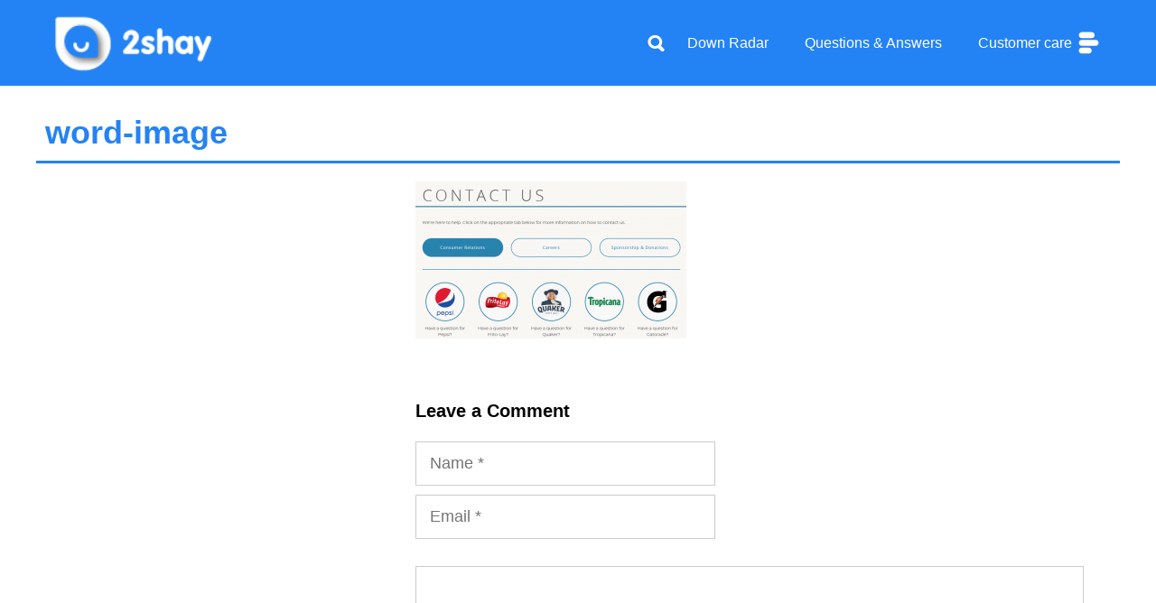

--- FILE ---
content_type: text/html; charset=UTF-8
request_url: https://ca.2shay.co/pepsico/attachment/word-image-31/
body_size: 15351
content:
<!DOCTYPE html>
<html lang="en-US">
<head>
	<meta charset="UTF-8">
	<meta name='robots' content='index, follow, max-image-preview:large, max-snippet:-1, max-video-preview:-1' />
<meta name="viewport" content="width=device-width, initial-scale=1">
	<!-- This site is optimized with the Yoast SEO plugin v21.7 - https://yoast.com/wordpress/plugins/seo/ -->
	<title>word-image - 2Shay</title>
	<link rel="canonical" href="https://ca.2shay.co/pepsico/attachment/word-image-31/" />
	<meta property="og:locale" content="en_US" />
	<meta property="og:type" content="article" />
	<meta property="og:title" content="word-image - 2Shay" />
	<meta property="og:url" content="https://ca.2shay.co/pepsico/attachment/word-image-31/" />
	<meta property="og:site_name" content="2Shay" />
	<meta property="article:publisher" content="https://www.facebook.com/2shay.Canada/" />
	<meta property="og:image" content="https://ca.2shay.co/pepsico/attachment/word-image-31" />
	<meta property="og:image:width" content="1044" />
	<meta property="og:image:height" content="606" />
	<meta property="og:image:type" content="image/png" />
	<meta name="twitter:card" content="summary_large_image" />
	<meta name="twitter:site" content="@2shayco" />
	<script type="application/ld+json" class="yoast-schema-graph">{"@context":"https://schema.org","@graph":[{"@type":"WebPage","@id":"https://ca.2shay.co/pepsico/attachment/word-image-31/","url":"https://ca.2shay.co/pepsico/attachment/word-image-31/","name":"word-image - 2Shay","isPartOf":{"@id":"https://ca.2shay.co/#website"},"primaryImageOfPage":{"@id":"https://ca.2shay.co/pepsico/attachment/word-image-31/#primaryimage"},"image":{"@id":"https://ca.2shay.co/pepsico/attachment/word-image-31/#primaryimage"},"thumbnailUrl":"https://ca.2shay.co/wp-content/uploads/2020/03/pepsico-5.png","datePublished":"2020-03-28T22:29:46+00:00","dateModified":"2020-03-28T22:29:46+00:00","breadcrumb":{"@id":"https://ca.2shay.co/pepsico/attachment/word-image-31/#breadcrumb"},"inLanguage":"en-US","potentialAction":[{"@type":"ReadAction","target":["https://ca.2shay.co/pepsico/attachment/word-image-31/"]}]},{"@type":"ImageObject","inLanguage":"en-US","@id":"https://ca.2shay.co/pepsico/attachment/word-image-31/#primaryimage","url":"https://ca.2shay.co/wp-content/uploads/2020/03/pepsico-5.png","contentUrl":"https://ca.2shay.co/wp-content/uploads/2020/03/pepsico-5.png","width":1044,"height":606},{"@type":"BreadcrumbList","@id":"https://ca.2shay.co/pepsico/attachment/word-image-31/#breadcrumb","itemListElement":[{"@type":"ListItem","position":1,"name":"Home","item":"https://ca.2shay.co/"},{"@type":"ListItem","position":2,"name":"PepsiCo customer care and support service","item":"https://ca.2shay.co/pepsico/"},{"@type":"ListItem","position":3,"name":"word-image"}]},{"@type":"WebSite","@id":"https://ca.2shay.co/#website","url":"https://ca.2shay.co/","name":"2Shay","description":"Help us to help you","publisher":{"@id":"https://ca.2shay.co/#organization"},"potentialAction":[{"@type":"SearchAction","target":{"@type":"EntryPoint","urlTemplate":"https://ca.2shay.co/?s={search_term_string}"},"query-input":"required name=search_term_string"}],"inLanguage":"en-US"},{"@type":"Organization","@id":"https://ca.2shay.co/#organization","name":"2Shay","url":"https://ca.2shay.co/","logo":{"@type":"ImageObject","inLanguage":"en-US","@id":"https://ca.2shay.co/#/schema/logo/image/","url":"https://ca.2shay.co/wp-content/uploads/2021/12/logo-2shay2x.png","contentUrl":"https://ca.2shay.co/wp-content/uploads/2021/12/logo-2shay2x.png","width":282,"height":120,"caption":"2Shay"},"image":{"@id":"https://ca.2shay.co/#/schema/logo/image/"},"sameAs":["https://www.facebook.com/2shay.Canada/","https://twitter.com/2shayco"]}]}</script>
	<!-- / Yoast SEO plugin. -->


<link rel='dns-prefetch' href='//www.google.com' />
<link rel='dns-prefetch' href='//cdn.iubenda.com' />
<link rel='dns-prefetch' href='//netdna.bootstrapcdn.com' />
<link rel='stylesheet' id='wp-block-library-css' href='https://ca.2shay.co/wp-includes/css/dist/block-library/style.min.css?ver=6.4.2' media='all' />
<link rel='stylesheet' id='quads-style-css-css' href='https://ca.2shay.co/wp-content/plugins/quick-adsense-reloaded/includes/gutenberg/dist/blocks.style.build.css?ver=2.0.73' media='all' />
<style id='classic-theme-styles-inline-css'>
/*! This file is auto-generated */
.wp-block-button__link{color:#fff;background-color:#32373c;border-radius:9999px;box-shadow:none;text-decoration:none;padding:calc(.667em + 2px) calc(1.333em + 2px);font-size:1.125em}.wp-block-file__button{background:#32373c;color:#fff;text-decoration:none}
</style>
<style id='global-styles-inline-css'>
body{--wp--preset--color--black: #000000;--wp--preset--color--cyan-bluish-gray: #abb8c3;--wp--preset--color--white: #ffffff;--wp--preset--color--pale-pink: #f78da7;--wp--preset--color--vivid-red: #cf2e2e;--wp--preset--color--luminous-vivid-orange: #ff6900;--wp--preset--color--luminous-vivid-amber: #fcb900;--wp--preset--color--light-green-cyan: #7bdcb5;--wp--preset--color--vivid-green-cyan: #00d084;--wp--preset--color--pale-cyan-blue: #8ed1fc;--wp--preset--color--vivid-cyan-blue: #0693e3;--wp--preset--color--vivid-purple: #9b51e0;--wp--preset--color--contrast: var(--contrast);--wp--preset--color--contrast-2: var(--contrast-2);--wp--preset--color--contrast-3: var(--contrast-3);--wp--preset--color--base: var(--base);--wp--preset--color--base-2: var(--base-2);--wp--preset--color--base-3: var(--base-3);--wp--preset--color--accent: var(--accent);--wp--preset--gradient--vivid-cyan-blue-to-vivid-purple: linear-gradient(135deg,rgba(6,147,227,1) 0%,rgb(155,81,224) 100%);--wp--preset--gradient--light-green-cyan-to-vivid-green-cyan: linear-gradient(135deg,rgb(122,220,180) 0%,rgb(0,208,130) 100%);--wp--preset--gradient--luminous-vivid-amber-to-luminous-vivid-orange: linear-gradient(135deg,rgba(252,185,0,1) 0%,rgba(255,105,0,1) 100%);--wp--preset--gradient--luminous-vivid-orange-to-vivid-red: linear-gradient(135deg,rgba(255,105,0,1) 0%,rgb(207,46,46) 100%);--wp--preset--gradient--very-light-gray-to-cyan-bluish-gray: linear-gradient(135deg,rgb(238,238,238) 0%,rgb(169,184,195) 100%);--wp--preset--gradient--cool-to-warm-spectrum: linear-gradient(135deg,rgb(74,234,220) 0%,rgb(151,120,209) 20%,rgb(207,42,186) 40%,rgb(238,44,130) 60%,rgb(251,105,98) 80%,rgb(254,248,76) 100%);--wp--preset--gradient--blush-light-purple: linear-gradient(135deg,rgb(255,206,236) 0%,rgb(152,150,240) 100%);--wp--preset--gradient--blush-bordeaux: linear-gradient(135deg,rgb(254,205,165) 0%,rgb(254,45,45) 50%,rgb(107,0,62) 100%);--wp--preset--gradient--luminous-dusk: linear-gradient(135deg,rgb(255,203,112) 0%,rgb(199,81,192) 50%,rgb(65,88,208) 100%);--wp--preset--gradient--pale-ocean: linear-gradient(135deg,rgb(255,245,203) 0%,rgb(182,227,212) 50%,rgb(51,167,181) 100%);--wp--preset--gradient--electric-grass: linear-gradient(135deg,rgb(202,248,128) 0%,rgb(113,206,126) 100%);--wp--preset--gradient--midnight: linear-gradient(135deg,rgb(2,3,129) 0%,rgb(40,116,252) 100%);--wp--preset--font-size--small: 13px;--wp--preset--font-size--medium: 20px;--wp--preset--font-size--large: 36px;--wp--preset--font-size--x-large: 42px;--wp--preset--spacing--20: 0.44rem;--wp--preset--spacing--30: 0.67rem;--wp--preset--spacing--40: 1rem;--wp--preset--spacing--50: 1.5rem;--wp--preset--spacing--60: 2.25rem;--wp--preset--spacing--70: 3.38rem;--wp--preset--spacing--80: 5.06rem;--wp--preset--shadow--natural: 6px 6px 9px rgba(0, 0, 0, 0.2);--wp--preset--shadow--deep: 12px 12px 50px rgba(0, 0, 0, 0.4);--wp--preset--shadow--sharp: 6px 6px 0px rgba(0, 0, 0, 0.2);--wp--preset--shadow--outlined: 6px 6px 0px -3px rgba(255, 255, 255, 1), 6px 6px rgba(0, 0, 0, 1);--wp--preset--shadow--crisp: 6px 6px 0px rgba(0, 0, 0, 1);}:where(.is-layout-flex){gap: 0.5em;}:where(.is-layout-grid){gap: 0.5em;}body .is-layout-flow > .alignleft{float: left;margin-inline-start: 0;margin-inline-end: 2em;}body .is-layout-flow > .alignright{float: right;margin-inline-start: 2em;margin-inline-end: 0;}body .is-layout-flow > .aligncenter{margin-left: auto !important;margin-right: auto !important;}body .is-layout-constrained > .alignleft{float: left;margin-inline-start: 0;margin-inline-end: 2em;}body .is-layout-constrained > .alignright{float: right;margin-inline-start: 2em;margin-inline-end: 0;}body .is-layout-constrained > .aligncenter{margin-left: auto !important;margin-right: auto !important;}body .is-layout-constrained > :where(:not(.alignleft):not(.alignright):not(.alignfull)){max-width: var(--wp--style--global--content-size);margin-left: auto !important;margin-right: auto !important;}body .is-layout-constrained > .alignwide{max-width: var(--wp--style--global--wide-size);}body .is-layout-flex{display: flex;}body .is-layout-flex{flex-wrap: wrap;align-items: center;}body .is-layout-flex > *{margin: 0;}body .is-layout-grid{display: grid;}body .is-layout-grid > *{margin: 0;}:where(.wp-block-columns.is-layout-flex){gap: 2em;}:where(.wp-block-columns.is-layout-grid){gap: 2em;}:where(.wp-block-post-template.is-layout-flex){gap: 1.25em;}:where(.wp-block-post-template.is-layout-grid){gap: 1.25em;}.has-black-color{color: var(--wp--preset--color--black) !important;}.has-cyan-bluish-gray-color{color: var(--wp--preset--color--cyan-bluish-gray) !important;}.has-white-color{color: var(--wp--preset--color--white) !important;}.has-pale-pink-color{color: var(--wp--preset--color--pale-pink) !important;}.has-vivid-red-color{color: var(--wp--preset--color--vivid-red) !important;}.has-luminous-vivid-orange-color{color: var(--wp--preset--color--luminous-vivid-orange) !important;}.has-luminous-vivid-amber-color{color: var(--wp--preset--color--luminous-vivid-amber) !important;}.has-light-green-cyan-color{color: var(--wp--preset--color--light-green-cyan) !important;}.has-vivid-green-cyan-color{color: var(--wp--preset--color--vivid-green-cyan) !important;}.has-pale-cyan-blue-color{color: var(--wp--preset--color--pale-cyan-blue) !important;}.has-vivid-cyan-blue-color{color: var(--wp--preset--color--vivid-cyan-blue) !important;}.has-vivid-purple-color{color: var(--wp--preset--color--vivid-purple) !important;}.has-black-background-color{background-color: var(--wp--preset--color--black) !important;}.has-cyan-bluish-gray-background-color{background-color: var(--wp--preset--color--cyan-bluish-gray) !important;}.has-white-background-color{background-color: var(--wp--preset--color--white) !important;}.has-pale-pink-background-color{background-color: var(--wp--preset--color--pale-pink) !important;}.has-vivid-red-background-color{background-color: var(--wp--preset--color--vivid-red) !important;}.has-luminous-vivid-orange-background-color{background-color: var(--wp--preset--color--luminous-vivid-orange) !important;}.has-luminous-vivid-amber-background-color{background-color: var(--wp--preset--color--luminous-vivid-amber) !important;}.has-light-green-cyan-background-color{background-color: var(--wp--preset--color--light-green-cyan) !important;}.has-vivid-green-cyan-background-color{background-color: var(--wp--preset--color--vivid-green-cyan) !important;}.has-pale-cyan-blue-background-color{background-color: var(--wp--preset--color--pale-cyan-blue) !important;}.has-vivid-cyan-blue-background-color{background-color: var(--wp--preset--color--vivid-cyan-blue) !important;}.has-vivid-purple-background-color{background-color: var(--wp--preset--color--vivid-purple) !important;}.has-black-border-color{border-color: var(--wp--preset--color--black) !important;}.has-cyan-bluish-gray-border-color{border-color: var(--wp--preset--color--cyan-bluish-gray) !important;}.has-white-border-color{border-color: var(--wp--preset--color--white) !important;}.has-pale-pink-border-color{border-color: var(--wp--preset--color--pale-pink) !important;}.has-vivid-red-border-color{border-color: var(--wp--preset--color--vivid-red) !important;}.has-luminous-vivid-orange-border-color{border-color: var(--wp--preset--color--luminous-vivid-orange) !important;}.has-luminous-vivid-amber-border-color{border-color: var(--wp--preset--color--luminous-vivid-amber) !important;}.has-light-green-cyan-border-color{border-color: var(--wp--preset--color--light-green-cyan) !important;}.has-vivid-green-cyan-border-color{border-color: var(--wp--preset--color--vivid-green-cyan) !important;}.has-pale-cyan-blue-border-color{border-color: var(--wp--preset--color--pale-cyan-blue) !important;}.has-vivid-cyan-blue-border-color{border-color: var(--wp--preset--color--vivid-cyan-blue) !important;}.has-vivid-purple-border-color{border-color: var(--wp--preset--color--vivid-purple) !important;}.has-vivid-cyan-blue-to-vivid-purple-gradient-background{background: var(--wp--preset--gradient--vivid-cyan-blue-to-vivid-purple) !important;}.has-light-green-cyan-to-vivid-green-cyan-gradient-background{background: var(--wp--preset--gradient--light-green-cyan-to-vivid-green-cyan) !important;}.has-luminous-vivid-amber-to-luminous-vivid-orange-gradient-background{background: var(--wp--preset--gradient--luminous-vivid-amber-to-luminous-vivid-orange) !important;}.has-luminous-vivid-orange-to-vivid-red-gradient-background{background: var(--wp--preset--gradient--luminous-vivid-orange-to-vivid-red) !important;}.has-very-light-gray-to-cyan-bluish-gray-gradient-background{background: var(--wp--preset--gradient--very-light-gray-to-cyan-bluish-gray) !important;}.has-cool-to-warm-spectrum-gradient-background{background: var(--wp--preset--gradient--cool-to-warm-spectrum) !important;}.has-blush-light-purple-gradient-background{background: var(--wp--preset--gradient--blush-light-purple) !important;}.has-blush-bordeaux-gradient-background{background: var(--wp--preset--gradient--blush-bordeaux) !important;}.has-luminous-dusk-gradient-background{background: var(--wp--preset--gradient--luminous-dusk) !important;}.has-pale-ocean-gradient-background{background: var(--wp--preset--gradient--pale-ocean) !important;}.has-electric-grass-gradient-background{background: var(--wp--preset--gradient--electric-grass) !important;}.has-midnight-gradient-background{background: var(--wp--preset--gradient--midnight) !important;}.has-small-font-size{font-size: var(--wp--preset--font-size--small) !important;}.has-medium-font-size{font-size: var(--wp--preset--font-size--medium) !important;}.has-large-font-size{font-size: var(--wp--preset--font-size--large) !important;}.has-x-large-font-size{font-size: var(--wp--preset--font-size--x-large) !important;}
.wp-block-navigation a:where(:not(.wp-element-button)){color: inherit;}
:where(.wp-block-post-template.is-layout-flex){gap: 1.25em;}:where(.wp-block-post-template.is-layout-grid){gap: 1.25em;}
:where(.wp-block-columns.is-layout-flex){gap: 2em;}:where(.wp-block-columns.is-layout-grid){gap: 2em;}
.wp-block-pullquote{font-size: 1.5em;line-height: 1.6;}
</style>
<link rel='stylesheet' id='dwqa-font-awesome-css' href='https://ca.2shay.co/wp-content/plugins/dw-question-answer-pro/templates/assets/css/font-awesome.min.css?ver=190820170952' media='all' />
<link rel='stylesheet' id='dwqa-style-css' href='https://ca.2shay.co/wp-content/plugins/dw-question-answer-pro/templates/assets/css/style.css?ver=190820170952' media='all' />
<link rel='stylesheet' id='dwqa-style-rtl-css' href='https://ca.2shay.co/wp-content/plugins/dw-question-answer-pro/templates/assets/css/rtl.css?ver=190820170952' media='all' />
<link rel='stylesheet' id='dwqa-akismet-button-report-spam-style-css' href='https://ca.2shay.co/wp-content/plugins/dw-question-answer-pro/assets/css/dwqa-akismet-button-report-spam.css?ver=6.4.2' media='all' />
<link rel='stylesheet' id='mrp-frontend-style-css' href='https://ca.2shay.co/wp-content/plugins/multi-rating-pro-6.0.8/assets/css/frontend.css?ver=6.4.2' media='all' />
<style id='mrp-frontend-style-inline-css'>

		.mrp-star-hover {
			color: #ffba00 !important;
		}
		.mrp-star-full, .mrp-star-half, .mrp-star-empty {
			color: #ffd700;
		}
		.mrp-error {
			color: #EC6464;
		}
		
</style>
<link rel='stylesheet' id='font-awesome-css' href='https://netdna.bootstrapcdn.com/font-awesome/4.7.0/css/font-awesome.css?ver=6.4.2' media='all' />
<link rel='stylesheet' id='generate-comments-css' href='https://ca.2shay.co/wp-content/themes/generatepress/assets/css/components/comments.min.css?ver=3.3.1' media='all' />
<link rel='stylesheet' id='generate-widget-areas-css' href='https://ca.2shay.co/wp-content/themes/generatepress/assets/css/components/widget-areas.min.css?ver=3.3.1' media='all' />
<link rel='stylesheet' id='generate-style-css' href='https://ca.2shay.co/wp-content/themes/generatepress/assets/css/main.min.css?ver=3.3.1' media='all' />
<style id='generate-style-inline-css'>
body{background-color:#ffffff;color:#000000;}a{color:#2483f4;}a:hover, a:focus, a:active{color:#000000;}.wp-block-group__inner-container{max-width:1200px;margin-left:auto;margin-right:auto;}.site-header .header-image{width:180px;}.generate-back-to-top{font-size:20px;border-radius:3px;position:fixed;bottom:30px;right:30px;line-height:40px;width:40px;text-align:center;z-index:10;transition:opacity 300ms ease-in-out;opacity:0.1;transform:translateY(1000px);}.generate-back-to-top__show{opacity:1;transform:translateY(0);}.navigation-search{position:absolute;left:-99999px;pointer-events:none;visibility:hidden;z-index:20;width:100%;top:0;transition:opacity 100ms ease-in-out;opacity:0;}.navigation-search.nav-search-active{left:0;right:0;pointer-events:auto;visibility:visible;opacity:1;}.navigation-search input[type="search"]{outline:0;border:0;vertical-align:bottom;line-height:1;opacity:0.9;width:100%;z-index:20;border-radius:0;-webkit-appearance:none;height:60px;}.navigation-search input::-ms-clear{display:none;width:0;height:0;}.navigation-search input::-ms-reveal{display:none;width:0;height:0;}.navigation-search input::-webkit-search-decoration, .navigation-search input::-webkit-search-cancel-button, .navigation-search input::-webkit-search-results-button, .navigation-search input::-webkit-search-results-decoration{display:none;}.gen-sidebar-nav .navigation-search{top:auto;bottom:0;}:root{--contrast:#222222;--contrast-2:#575760;--contrast-3:#b2b2be;--base:#f0f0f0;--base-2:#f7f8f9;--base-3:#ffffff;--accent:#1e73be;}:root .has-contrast-color{color:var(--contrast);}:root .has-contrast-background-color{background-color:var(--contrast);}:root .has-contrast-2-color{color:var(--contrast-2);}:root .has-contrast-2-background-color{background-color:var(--contrast-2);}:root .has-contrast-3-color{color:var(--contrast-3);}:root .has-contrast-3-background-color{background-color:var(--contrast-3);}:root .has-base-color{color:var(--base);}:root .has-base-background-color{background-color:var(--base);}:root .has-base-2-color{color:var(--base-2);}:root .has-base-2-background-color{background-color:var(--base-2);}:root .has-base-3-color{color:var(--base-3);}:root .has-base-3-background-color{background-color:var(--base-3);}:root .has-accent-color{color:var(--accent);}:root .has-accent-background-color{background-color:var(--accent);}body, button, input, select, textarea{font-family:Helvetica;font-size:18px;}body{line-height:1.5;}.entry-content > [class*="wp-block-"]:not(:last-child):not(.wp-block-heading){margin-bottom:1.5em;}.main-navigation a, .menu-toggle{font-size:16px;}.main-navigation .menu-bar-items{font-size:16px;}.main-navigation .main-nav ul ul li a{font-size:15px;}.sidebar .widget, .footer-widgets .widget{font-size:17px;}h1{font-weight:600;font-size:50px;}h2{font-weight:600;}h3{font-weight:600;font-size:20px;}h4{font-size:20px;}h5{font-size:18px;}h6{font-size:16px;}.site-info{font-size:16px;}@media (max-width:768px){h1{font-size:31px;}h2{font-size:27px;}h3{font-size:24px;}h4{font-size:22px;}h5{font-size:19px;}}.top-bar{background-color:#2483f4;color:#ffffff;}.top-bar a{color:#ffffff;}.top-bar a:hover{color:#d1e1f8;}.site-header{background-color:#ffffff;}.main-title a,.main-title a:hover{color:#222222;}.site-description{color:#757575;}.mobile-menu-control-wrapper .menu-toggle,.mobile-menu-control-wrapper .menu-toggle:hover,.mobile-menu-control-wrapper .menu-toggle:focus,.has-inline-mobile-toggle #site-navigation.toggled{background-color:rgba(0, 0, 0, 0.02);}.main-navigation,.main-navigation ul ul{background-color:#ffffff;}.main-navigation .main-nav ul li a, .main-navigation .menu-toggle, .main-navigation .menu-bar-items{color:#000000;}.main-navigation .main-nav ul li:not([class*="current-menu-"]):hover > a, .main-navigation .main-nav ul li:not([class*="current-menu-"]):focus > a, .main-navigation .main-nav ul li.sfHover:not([class*="current-menu-"]) > a, .main-navigation .menu-bar-item:hover > a, .main-navigation .menu-bar-item.sfHover > a{color:#2483f4;background-color:#ffffff;}button.menu-toggle:hover,button.menu-toggle:focus{color:#000000;}.main-navigation .main-nav ul li[class*="current-menu-"] > a{color:#2483f4;background-color:#ffffff;}.navigation-search input[type="search"],.navigation-search input[type="search"]:active, .navigation-search input[type="search"]:focus, .main-navigation .main-nav ul li.search-item.active > a, .main-navigation .menu-bar-items .search-item.active > a{color:#2483f4;background-color:#ffffff;}.main-navigation ul ul{background-color:#eaeaea;}.main-navigation .main-nav ul ul li a{color:#515151;}.main-navigation .main-nav ul ul li:not([class*="current-menu-"]):hover > a,.main-navigation .main-nav ul ul li:not([class*="current-menu-"]):focus > a, .main-navigation .main-nav ul ul li.sfHover:not([class*="current-menu-"]) > a{color:#2483f4;background-color:#eaeaea;}.main-navigation .main-nav ul ul li[class*="current-menu-"] > a{color:#2483f4;background-color:#eaeaea;}.separate-containers .inside-article, .separate-containers .comments-area, .separate-containers .page-header, .one-container .container, .separate-containers .paging-navigation, .inside-page-header{background-color:#ffffff;}.entry-title a{color:#000000;}.entry-title a:hover{color:#000000;}.entry-meta{color:#000000;}h1{color:#2483f4;}h2{color:#2483f4;}.sidebar .widget{background-color:#ffffff;}.footer-widgets{color:#ffffff;background-color:#2483f4;}.footer-widgets a{color:#ffffff;}.footer-widgets a:hover{color:#f5f5f5;}.footer-widgets .widget-title{color:#ffffff;}.site-info{color:#ffffff;background-color:#000000;}.site-info a{color:#ffffff;}.site-info a:hover{color:#f5f5f5;}.footer-bar .widget_nav_menu .current-menu-item a{color:#f5f5f5;}input[type="text"],input[type="email"],input[type="url"],input[type="password"],input[type="search"],input[type="tel"],input[type="number"],textarea,select{color:#666666;background-color:#fafafa;border-color:#cccccc;}input[type="text"]:focus,input[type="email"]:focus,input[type="url"]:focus,input[type="password"]:focus,input[type="search"]:focus,input[type="tel"]:focus,input[type="number"]:focus,textarea:focus,select:focus{color:#666666;background-color:#ffffff;border-color:#bfbfbf;}button,html input[type="button"],input[type="reset"],input[type="submit"],a.button,a.wp-block-button__link:not(.has-background){color:#ffffff;background-color:#2483f4;}button:hover,html input[type="button"]:hover,input[type="reset"]:hover,input[type="submit"]:hover,a.button:hover,button:focus,html input[type="button"]:focus,input[type="reset"]:focus,input[type="submit"]:focus,a.button:focus,a.wp-block-button__link:not(.has-background):active,a.wp-block-button__link:not(.has-background):focus,a.wp-block-button__link:not(.has-background):hover{color:#2483f4;background-color:#d1e1f8;}a.generate-back-to-top{background-color:#000000;color:#ffffff;}a.generate-back-to-top:hover,a.generate-back-to-top:focus{background-color:#ffffff;color:#000000;}:root{--gp-search-modal-bg-color:var(--base-3);--gp-search-modal-text-color:var(--contrast);--gp-search-modal-overlay-bg-color:rgba(0,0,0,0.2);}@media (max-width: 768px){.main-navigation .menu-bar-item:hover > a, .main-navigation .menu-bar-item.sfHover > a{background:none;color:#000000;}}.nav-below-header .main-navigation .inside-navigation.grid-container, .nav-above-header .main-navigation .inside-navigation.grid-container{padding:0px 20px 0px 20px;}.separate-containers .inside-article, .separate-containers .comments-area, .separate-containers .page-header, .separate-containers .paging-navigation, .one-container .site-content, .inside-page-header{padding:0px 40px 40px 40px;}.site-main .wp-block-group__inner-container{padding:0px 40px 40px 40px;}.separate-containers .paging-navigation{padding-top:20px;padding-bottom:20px;}.entry-content .alignwide, body:not(.no-sidebar) .entry-content .alignfull{margin-left:-40px;width:calc(100% + 80px);max-width:calc(100% + 80px);}.rtl .menu-item-has-children .dropdown-menu-toggle{padding-left:20px;}.rtl .main-navigation .main-nav ul li.menu-item-has-children > a{padding-right:20px;}@media (max-width:768px){.separate-containers .inside-article, .separate-containers .comments-area, .separate-containers .page-header, .separate-containers .paging-navigation, .one-container .site-content, .inside-page-header{padding:30px;}.site-main .wp-block-group__inner-container{padding:30px;}.inside-top-bar{padding-right:30px;padding-left:30px;}.inside-header{padding-right:30px;padding-left:30px;}.widget-area .widget{padding-top:30px;padding-right:30px;padding-bottom:30px;padding-left:30px;}.footer-widgets-container{padding-top:30px;padding-right:30px;padding-bottom:30px;padding-left:30px;}.inside-site-info{padding-right:30px;padding-left:30px;}.entry-content .alignwide, body:not(.no-sidebar) .entry-content .alignfull{margin-left:-30px;width:calc(100% + 60px);max-width:calc(100% + 60px);}.one-container .site-main .paging-navigation{margin-bottom:20px;}}/* End cached CSS */.is-right-sidebar{width:30%;}.is-left-sidebar{width:30%;}.site-content .content-area{width:70%;}@media (max-width: 768px){.main-navigation .menu-toggle,.sidebar-nav-mobile:not(#sticky-placeholder){display:block;}.main-navigation ul,.gen-sidebar-nav,.main-navigation:not(.slideout-navigation):not(.toggled) .main-nav > ul,.has-inline-mobile-toggle #site-navigation .inside-navigation > *:not(.navigation-search):not(.main-nav){display:none;}.nav-align-right .inside-navigation,.nav-align-center .inside-navigation{justify-content:space-between;}.has-inline-mobile-toggle .mobile-menu-control-wrapper{display:flex;flex-wrap:wrap;}.has-inline-mobile-toggle .inside-header{flex-direction:row;text-align:left;flex-wrap:wrap;}.has-inline-mobile-toggle .header-widget,.has-inline-mobile-toggle #site-navigation{flex-basis:100%;}.nav-float-left .has-inline-mobile-toggle #site-navigation{order:10;}}
.dynamic-author-image-rounded{border-radius:100%;}.dynamic-featured-image, .dynamic-author-image{vertical-align:middle;}.one-container.blog .dynamic-content-template:not(:last-child), .one-container.archive .dynamic-content-template:not(:last-child){padding-bottom:0px;}.dynamic-entry-excerpt > p:last-child{margin-bottom:0px;}
.main-navigation .main-nav ul li a,.menu-toggle,.main-navigation .menu-bar-item > a{transition: line-height 300ms ease}.main-navigation.toggled .main-nav > ul{background-color: #ffffff}.sticky-enabled .gen-sidebar-nav.is_stuck .main-navigation {margin-bottom: 0px;}.sticky-enabled .gen-sidebar-nav.is_stuck {z-index: 500;}.sticky-enabled .main-navigation.is_stuck {box-shadow: 0 2px 2px -2px rgba(0, 0, 0, .2);}.navigation-stick:not(.gen-sidebar-nav) {left: 0;right: 0;width: 100% !important;}@media (max-width: 768px){#sticky-placeholder{height:0;overflow:hidden;}.has-inline-mobile-toggle #site-navigation.toggled{margin-top:0;}.has-inline-mobile-menu #site-navigation.toggled .main-nav > ul{top:1.5em;}}.nav-float-right .navigation-stick {width: 100% !important;left: 0;}.nav-float-right .navigation-stick .navigation-branding {margin-right: auto;}.main-navigation.has-sticky-branding:not(.grid-container) .inside-navigation:not(.grid-container) .navigation-branding{margin-left: 10px;}.main-navigation.navigation-stick.has-sticky-branding .inside-navigation.grid-container{padding-left:40px;padding-right:40px;}@media (max-width:768px){.main-navigation.navigation-stick.has-sticky-branding .inside-navigation.grid-container{padding-left:0;padding-right:0;}}
.page-hero{background-color:#2483f4;color:#ffffff;}.page-hero .inside-page-hero.grid-container{max-width:calc(1200px - 0px - 0px);}.page-hero h1, .page-hero h2, .page-hero h3, .page-hero h4, .page-hero h5, .page-hero h6{color:#ffffff;}.inside-page-hero > *:last-child{margin-bottom:0px;}.page-hero a, .page-hero a:visited{color:#ffffff;}.page-hero a:hover{color:#d1e1f8;}.header-wrap{position:absolute;left:0px;right:0px;z-index:10;}.header-wrap .site-header{background:#2483f4;}.header-wrap #site-navigation:not(.toggled), .header-wrap #mobile-header:not(.toggled):not(.navigation-stick), .has-inline-mobile-toggle .mobile-menu-control-wrapper{background:transparent;}.header-wrap #site-navigation:not(.toggled) .main-nav > ul > li > a, .header-wrap #mobile-header:not(.toggled):not(.navigation-stick) .main-nav > ul > li > a, .header-wrap .main-navigation:not(.toggled):not(.navigation-stick) .menu-toggle, .header-wrap .main-navigation:not(.toggled):not(.navigation-stick) .menu-toggle:hover, .main-navigation:not(.toggled):not(.navigation-stick) .menu-bar-item:not(.close-search) > a{color:#ffffff;}.header-wrap #site-navigation:not(.toggled) .main-nav > ul > li:hover > a, .header-wrap #site-navigation:not(.toggled) .main-nav > ul > li:focus > a, .header-wrap #site-navigation:not(.toggled) .main-nav > ul > li.sfHover > a, .header-wrap #mobile-header:not(.toggled) .main-nav > ul > li:hover > a, .header-wrap #site-navigation:not(.toggled) .menu-bar-item:not(.close-search):hover > a, .header-wrap #mobile-header:not(.toggled) .menu-bar-item:not(.close-search):hover > a, .header-wrap #site-navigation:not(.toggled) .menu-bar-item:not(.close-search).sfHover > a, .header-wrap #mobile-header:not(.toggled) .menu-bar-item:not(.close-search).sfHover > a{background:transparent;color:#d1e1f8;}.header-wrap #site-navigation:not(.toggled) .main-nav > ul > li[class*="current-menu-"] > a, .header-wrap #mobile-header:not(.toggled) .main-nav > ul > li[class*="current-menu-"] > a, .header-wrap #site-navigation:not(.toggled) .main-nav > ul > li[class*="current-menu-"]:hover > a, .header-wrap #mobile-header:not(.toggled) .main-nav > ul > li[class*="current-menu-"]:hover > a{background:transparent;color:#d1e1f8;}.site-logo:not(.page-hero-logo){display:none;}
</style>
<link rel='stylesheet' id='generate-child-css' href='https://ca.2shay.co/wp-content/themes/assistenza_clienti/style.css?ver=1669452745' media='all' />
<link rel='stylesheet' id='dwqa_leaderboard-css' href='https://ca.2shay.co/wp-content/plugins/dw-question-answer-pro/templates/assets/css/leaderboard.css?ver=6.4.2' media='all' />
<link rel='stylesheet' id='dwqa-choose-style-css' href='https://ca.2shay.co/wp-content/themes/assistenza_clienti/dwqa-templates/style.css?ver=6.4.2' media='all' />
<link rel='stylesheet' id='generate-offside-css' href='https://ca.2shay.co/wp-content/plugins/gp-premium/menu-plus/functions/css/offside.min.css?ver=2.3.2' media='all' />
<style id='generate-offside-inline-css'>
:root{--gp-slideout-width:265px;}.slideout-navigation.main-navigation .main-nav ul li a{font-weight:normal;text-transform:none;}.slideout-navigation.main-navigation.do-overlay .main-nav ul ul li a{font-size:1em;}.slideout-navigation, .slideout-navigation a{color:#000000;}.slideout-navigation button.slideout-exit{color:#000000;padding-left:20px;padding-right:20px;}.slide-opened nav.toggled .menu-toggle:before{display:none;}@media (max-width: 768px){.menu-bar-item.slideout-toggle{display:none;}}
</style>
<link rel='stylesheet' id='generate-navigation-branding-css' href='https://ca.2shay.co/wp-content/plugins/gp-premium/menu-plus/functions/css/navigation-branding-flex.min.css?ver=2.3.2' media='all' />
<style id='generate-navigation-branding-inline-css'>
.navigation-branding .main-title{font-size:25px;font-weight:bold;}.main-navigation.has-branding .inside-navigation.grid-container, .main-navigation.has-branding.grid-container .inside-navigation:not(.grid-container){padding:0px 40px 0px 40px;}.main-navigation.has-branding:not(.grid-container) .inside-navigation:not(.grid-container) .navigation-branding{margin-left:10px;}.main-navigation .sticky-navigation-logo, .main-navigation.navigation-stick .site-logo:not(.mobile-header-logo){display:none;}.main-navigation.navigation-stick .sticky-navigation-logo{display:block;}.navigation-branding img, .site-logo.mobile-header-logo img{height:60px;width:auto;}.navigation-branding .main-title{line-height:60px;}@media (max-width: 768px){.main-navigation.has-branding.nav-align-center .menu-bar-items, .main-navigation.has-sticky-branding.navigation-stick.nav-align-center .menu-bar-items{margin-left:auto;}.navigation-branding{margin-right:auto;margin-left:10px;}.navigation-branding .main-title, .mobile-header-navigation .site-logo{margin-left:10px;}.main-navigation.has-branding .inside-navigation.grid-container{padding:0px;}}
</style>
<style id='quads-styles-inline-css'>

    .quads-location ins.adsbygoogle {
        background: transparent !important;
    }
    .quads.quads_ad_container { display: grid; grid-template-columns: auto; grid-gap: 10px; padding: 10px; }
    .grid_image{animation: fadeIn 0.5s;-webkit-animation: fadeIn 0.5s;-moz-animation: fadeIn 0.5s;
        -o-animation: fadeIn 0.5s;-ms-animation: fadeIn 0.5s;}
    .quads-ad-label { font-size: 12px; text-align: center; color: #333;}
    .quads-text-around-ad-label-text_around_left {
        width: 50%;
        float: left;
    }
    .quads-text-around-ad-label-text_around_right {
        width: 50%;
        float: right;
    } 
    .quads_click_impression { display: none;}
</style>
<script src="https://ca.2shay.co/wp-includes/js/jquery/jquery.min.js?ver=3.7.1" id="jquery-core-js"></script>
<script src="https://ca.2shay.co/wp-content/plugins/dw-question-answer-pro/assets/js/dwqa-akismet-button-report-spam.js?ver=6.4.2" id="dwqa-akismet-button-report-spam-script-js"></script>
<script id="google-recaptcha-js-extra">
var dwqa_gcv2 = {"public_key":"6LcvDOkdAAAAAH8y2YUPGTzbUoZSZiHbTh_ypbj8"};
</script>
<script src="https://www.google.com/recaptcha/api.js?ver=6.4.2" id="google-recaptcha-js"></script>

<script  type="text/javascript" class=" _iub_cs_skip" id="iubenda-head-inline-scripts-0">
var _iub = _iub || [];
_iub.csConfiguration = {"enableCcpa":true,"priorConsent":false,"ccpaAcknowledgeOnDisplay":true,"lang":"en","siteId":1648186,"countryDetection":true,"cookiePolicyId":45646610, "banner":{ "slideDown":false,"acceptButtonDisplay":true,"customizeButtonDisplay":true,"acceptButtonColor":"#0073CE","acceptButtonCaptionColor":"white","customizeButtonColor":"#DADADA","customizeButtonCaptionColor":"#4D4D4D","position":"float-bottom-center","textColor":"black","backgroundColor":"white" }};
</script>
<script  type="text/javascript" class=" _iub_cs_skip" src="//cdn.iubenda.com/cs/ccpa/stub.js?ver=3.9.0" id="iubenda-head-scripts-0-js"></script>
<script  type="text/javascript" charset="UTF-8" async="" class=" _iub_cs_skip" src="//cdn.iubenda.com/cs/iubenda_cs.js?ver=3.9.0" id="iubenda-head-scripts-1-js"></script>
<script src="https://ca.2shay.co/wp-content/plugins/wp-quads-pro/assets/js/ads.js?ver=2.0.73" id="quads-ad-ga-js"></script>
<script id="as-app-js-js-extra">
var app_info_obj = {"ajax_url":"https:\/\/ca.2shay.co\/wp-admin\/admin-ajax.php","search_url":"https:\/\/ca.2shay.co\/as-search.php","btn_label_table_of_contents":"Write a review"};
</script>
<script src="https://ca.2shay.co/wp-content/themes/assistenza_clienti/assets/js/app.js?ver=1.6.2" id="as-app-js-js"></script>

<script src="//pagead2.googlesyndication.com/pagead/js/adsbygoogle.js"></script><script type='text/javascript'>document.cookie = 'quads_browser_width='+screen.width;</script>		<style id="wp-custom-css">
			a.btn-scroll-to-comment {
	margin-top:20px;
}

.resp-iframe {
    position: absolute;
    top: 0;
    left: 0;
    width: 100%;
    height: 100%;
    border: 0;
}

.resp-container {
    position: relative;
    overflow: hidden;
    padding-top: 170%;
}

.uagb-toc__title {
    margin-bottom: 15px;
}

#quads-ad22778, #quads-ad23645, #sidebar-ads {
    min-height:280px
}

.entry-title {
    font-size: 36px;
}

label.description {
    font-size: 16px;
		line-height: 16px;
}

.comment-form-comment {
		margin-top: 30px;
}

.uagb-ifb-desc {
    font-size: 16px;
}

.as-rating-results-by-clients-image img, .as-not-authenticated-profile-image img {
    height: 80px;
	  width: 80px;
}

@media screen and (min-width: 1024px) { .left-sidebar .site-content .content-area {
    margin-left: auto;
}
}

.logo-company {
    min-height:330px;
		display:flex;
	  align-items: center;
}

.logo-company img {
  margin-left:auto;
	margin-right:auto;
}		</style>
		<script async="" src="https://www.googletagmanager.com/gtag/js?id=UA-70851-16" type="text/javascript"></script>
<script>
    window.dataLayer = window.dataLayer || [];
    function gtag(){dataLayer.push(arguments);}
    gtag('js', new Date());
    gtag('config', 'UA-70851-16', { 'anonymize_ip': true });
</script>
</head>

<body class="attachment attachment-template-default single single-attachment postid-14938 attachmentid-14938 attachment-png wp-custom-logo wp-embed-responsive post-image-above-header post-image-aligned-center slideout-enabled slideout-mobile sticky-menu-fade sticky-enabled both-sticky-menu left-sidebar nav-float-right separate-containers nav-search-enabled header-aligned-left dropdown-hover" itemtype="https://schema.org/Blog" itemscope>
	<div class="header-wrap"><a class="screen-reader-text skip-link" href="#content" title="Skip to content">Skip to content</a>		<header class="site-header has-inline-mobile-toggle" id="masthead" aria-label="Site"  itemtype="https://schema.org/WPHeader" itemscope>
			<div class="inside-header grid-container">
				<div class="site-logo">
					<a href="https://ca.2shay.co/" rel="home">
						<img  class="header-image is-logo-image" alt="2Shay" src="https://ca.2shay.co/wp-content/uploads/2021/12/logo-2shay.png" srcset="https://ca.2shay.co/wp-content/uploads/2021/12/logo-2shay.png 1x, https://ca.2shay.co/wp-content/uploads/2021/12/logo-2shay2x.png 2x" width="144" height="60" />
					</a>
				</div><div class="site-logo page-hero-logo">
					<a href="https://ca.2shay.co/" title="2Shay" rel="home">
						<img  class="header-image is-logo-image" alt="2Shay" src="https://ca.2shay.co/wp-content/uploads/2021/12/logo-2shay-B.png" title="2Shay" srcset="https://ca.2shay.co/wp-content/uploads/2021/12/logo-2shay-B.png 1x, https://ca.2shay.co/wp-content/uploads/2021/12/logo-2shay-B2x.png 2x" width="144" height="60" />
					</a>
				</div>	<nav class="main-navigation mobile-menu-control-wrapper" id="mobile-menu-control-wrapper" aria-label="Mobile Toggle">
		<div class="menu-bar-items"><span class="menu-bar-item hide-on-mobile">
    <a href="#" class="as-menu-company-open js-open-menu-company-tag">
        Customer care
        <span class="as-icon menu-company-tag">
            <svg version="1.0" id="Livello_1" xmlns="http://www.w3.org/2000/svg" xmlns:xlink="http://www.w3.org/1999/xlink" x="0px" y="0px"
                 viewBox="0 0 30 30" style="enable-background:new 0 0 30 30;" xml:space="preserve">
            <style type="text/css">
                .st0{fill:#4383ED;}
                .st1{fill:#1A171B;}
                .st2{fill:#1E78F0;}
                .st3{fill:#95B7E8;}
                .st4{fill:#2483F4;}
                .st5{fill:none;stroke:#4383ED;stroke-width:7;stroke-linecap:round;stroke-miterlimit:10;}
                .st6{fill:#FFFFFF;}
                .st7{fill:#1C77EF;}
                .st8{fill:#3641EF;}
                .st9{fill:#F9E44B;}
                .st10{fill:none;stroke:#1E78F0;stroke-width:16;stroke-linecap:round;stroke-miterlimit:10;}
                .st11{fill:#FFDB0D;}
                .st12{fill:none;stroke:#19161A;stroke-width:1.0606;stroke-miterlimit:10;}
                .st13{clip-path:url(#SVGID_2_);}
                .st14{clip-path:url(#SVGID_4_);fill:#FFFFFF;}
                .st15{clip-path:url(#SVGID_4_);fill:#1A1619;}
                .st16{clip-path:url(#SVGID_4_);fill:#FFDD10;}
                .st17{clip-path:url(#SVGID_6_);fill:#1A1619;}
                .st18{clip-path:url(#SVGID_6_);fill:#FFDD10;}
                .st19{clip-path:url(#SVGID_6_);fill:#FFFFFF;}
                .st20{clip-path:url(#SVGID_8_);fill:#1A1619;}
                .st21{clip-path:url(#SVGID_10_);fill:none;stroke:#FFFFFF;stroke-width:1.0609;stroke-miterlimit:10;}
                .st22{fill:none;stroke:#95B7E8;stroke-width:6;stroke-miterlimit:10;}
                .st23{fill:#F9E46E;}
                .st24{fill:#F4E692;}
                .st25{fill:#F7EBA4;}
                .st26{fill:#F9EEB2;}
                .st27{fill:none;stroke:#4383ED;stroke-width:7.7501;stroke-linecap:round;stroke-miterlimit:10;}
                .st28{fill:none;stroke:#4383ED;stroke-width:9.515;stroke-linecap:round;stroke-miterlimit:10;}
                .st29{fill:none;stroke:#2483F4;stroke-width:3;stroke-linecap:round;stroke-miterlimit:10;}
                .st30{fill:none;stroke:#1C77EF;stroke-width:3;stroke-linecap:round;stroke-miterlimit:10;}
                .st31{fill:none;stroke:#1C77EF;stroke-width:5.2608;stroke-linecap:round;stroke-miterlimit:10;}
                .st32{fill:#FFFFFF;stroke:#4383ED;stroke-width:7;stroke-linecap:round;stroke-miterlimit:10;}
                .st33{fill:none;stroke:#95B7E8;stroke-width:9.0729;stroke-linecap:round;stroke-miterlimit:10;}
                .st34{fill:none;stroke:#4383ED;stroke-width:9.0729;stroke-linecap:round;stroke-miterlimit:10;}
                .st35{fill:none;stroke:#FFFFFF;stroke-width:3;stroke-linecap:round;stroke-miterlimit:10;}
                .st36{fill:none;stroke:#1A171B;stroke-width:1.5;stroke-miterlimit:10;}
                .st37{fill:#FFDC0C;}
                .st38{fill:#1A161A;}
                .st39{fill:none;stroke:#FFFFFF;stroke-width:5.8611;stroke-linecap:round;stroke-miterlimit:10;}
                .st40{fill:none;stroke:#2483F4;stroke-width:5.8415;stroke-linecap:round;stroke-miterlimit:10;}
                .st41{fill:none;stroke:#FFFFFF;stroke-width:2.9154;stroke-linecap:round;stroke-miterlimit:10;}
                .st42{fill:none;stroke:#2483F4;stroke-width:2.9281;stroke-linecap:round;stroke-miterlimit:10;}
                .st43{fill:none;stroke:#2483F4;stroke-width:5.6628;stroke-linecap:round;stroke-miterlimit:10;}
                .st44{fill:#D1E1F8;}
                .st45{fill:none;stroke:#1C77EF;stroke-width:5.261;stroke-linecap:round;stroke-miterlimit:10;}
                .st46{fill:none;stroke:#1C77EF;stroke-width:5.1399;stroke-linecap:round;stroke-miterlimit:10;}
                .st47{fill:#4183EB;}
            </style>
                <g id="Raggruppa_6_1_" transform="translate(-8.571 -3.351)">
                    <g id="Raggruppa_5_1_" transform="translate(8.571 3.351)">
                        <g id="Raggruppa_2_1_" transform="translate(0 8.862)">
                            <path id="Tracciato_2_1_" d="M23.1,2.7H6.9C5,2.8,3.6,4.4,3.7,6.3C3.8,8,5.2,9.4,6.9,9.5h16.2C25,9.4,26.4,7.8,26.3,6
                            C26.2,4.2,24.8,2.8,23.1,2.7z"/>
                        </g>
                        <g id="Raggruppa_3_1_" transform="translate(0 17.734)">
                            <path id="Tracciato_3_1_" d="M15.5,2.8C15.5,2.8,15.5,2.8,15.5,2.8l-8.6,0C5,2.8,3.6,4.4,3.7,6.3c0.1,1.7,1.5,3.1,3.2,3.2h8.7
                            V9.5c1.8-0.4,3.1-2.1,2.7-4C18,4.1,16.9,3,15.5,2.8L15.5,2.8z"/>
                        </g>
                        <g id="Raggruppa_4_1_" transform="translate(0)">
                            <path id="Tracciato_4_1_" d="M6.9,9.5h11.7c1.9-0.1,3.3-1.7,3.2-3.6c-0.1-1.7-1.5-3.1-3.2-3.2H6.9C5,2.8,3.6,4.5,3.7,6.3
                            C3.8,8.1,5.2,9.4,6.9,9.5z"/>
                        </g>
                    </g>
                </g>
            </svg>
        </span>
    </a>

    <a href="#" class="as-menu-company-close js-close-menu-company-tag">
        Customer care
        <span class="as-icon menu-company-tag">
            <svg version="1.0" id="Livello_1" xmlns="http://www.w3.org/2000/svg" xmlns:xlink="http://www.w3.org/1999/xlink" x="0px" y="0px"
                 viewBox="0 0 30 30" style="enable-background:new 0 0 30 30;" xml:space="preserve">
            <style type="text/css">
                .st0{fill:#4383ED;}
                .st1{fill:#1A171B;}
                .st2{fill:#1E78F0;}
                .st3{fill:#95B7E8;}
                .st4{fill:#2483F4;}
                .st5{fill:none;stroke:#4383ED;stroke-width:7;stroke-linecap:round;stroke-miterlimit:10;}
                .st6{fill:#FFFFFF;}
                .st7{fill:#1C77EF;}
                .st8{fill:#3641EF;}
                .st9{fill:#F9E44B;}
                .st10{fill:none;stroke:#1E78F0;stroke-width:16;stroke-linecap:round;stroke-miterlimit:10;}
                .st11{fill:#FFDB0D;}
                .st12{fill:none;stroke:#19161A;stroke-width:1.0606;stroke-miterlimit:10;}
                .st13{clip-path:url(#SVGID_2_);}
                .st14{clip-path:url(#SVGID_4_);fill:#FFFFFF;}
                .st15{clip-path:url(#SVGID_4_);fill:#1A1619;}
                .st16{clip-path:url(#SVGID_4_);fill:#FFDD10;}
                .st17{clip-path:url(#SVGID_6_);fill:#1A1619;}
                .st18{clip-path:url(#SVGID_6_);fill:#FFDD10;}
                .st19{clip-path:url(#SVGID_6_);fill:#FFFFFF;}
                .st20{clip-path:url(#SVGID_8_);fill:#1A1619;}
                .st21{clip-path:url(#SVGID_10_);fill:none;stroke:#FFFFFF;stroke-width:1.0609;stroke-miterlimit:10;}
                .st22{fill:none;stroke:#95B7E8;stroke-width:6;stroke-miterlimit:10;}
                .st23{fill:#F9E46E;}
                .st24{fill:#F4E692;}
                .st25{fill:#F7EBA4;}
                .st26{fill:#F9EEB2;}
                .st27{fill:none;stroke:#4383ED;stroke-width:7.7501;stroke-linecap:round;stroke-miterlimit:10;}
                .st28{fill:none;stroke:#4383ED;stroke-width:9.515;stroke-linecap:round;stroke-miterlimit:10;}
                .st29{fill:none;stroke:#2483F4;stroke-width:3;stroke-linecap:round;stroke-miterlimit:10;}
                .st30{fill:none;stroke:#1C77EF;stroke-width:3;stroke-linecap:round;stroke-miterlimit:10;}
                .st31{fill:none;stroke:#1C77EF;stroke-width:5.2608;stroke-linecap:round;stroke-miterlimit:10;}
                .st32{fill:#FFFFFF;stroke:#4383ED;stroke-width:7;stroke-linecap:round;stroke-miterlimit:10;}
                .st33{fill:none;stroke:#95B7E8;stroke-width:9.0729;stroke-linecap:round;stroke-miterlimit:10;}
                .st34{fill:none;stroke:#4383ED;stroke-width:9.0729;stroke-linecap:round;stroke-miterlimit:10;}
                .st35{fill:none;stroke:#FFFFFF;stroke-width:3;stroke-linecap:round;stroke-miterlimit:10;}
                .st36{fill:none;stroke:#1A171B;stroke-width:1.5;stroke-miterlimit:10;}
                .st37{fill:#FFDC0C;}
                .st38{fill:#1A161A;}
                .st39{fill:none;stroke:#FFFFFF;stroke-width:5.8611;stroke-linecap:round;stroke-miterlimit:10;}
                .st40{fill:none;stroke:#2483F4;stroke-width:5.8415;stroke-linecap:round;stroke-miterlimit:10;}
                .st41{fill:none;stroke:#FFFFFF;stroke-width:2.9154;stroke-linecap:round;stroke-miterlimit:10;}
                .st42{fill:none;stroke:#2483F4;stroke-width:2.9281;stroke-linecap:round;stroke-miterlimit:10;}
                .st43{fill:none;stroke:#2483F4;stroke-width:5.6628;stroke-linecap:round;stroke-miterlimit:10;}
                .st44{fill:#D1E1F8;}
                .st45{fill:none;stroke:#1C77EF;stroke-width:5.261;stroke-linecap:round;stroke-miterlimit:10;}
                .st46{fill:none;stroke:#1C77EF;stroke-width:5.1399;stroke-linecap:round;stroke-miterlimit:10;}
                .st47{fill:#4183EB;}
            </style>
                <g id="Raggruppa_2453" transform="translate(-1666.992 -85.455)">
                    <g id="Raggruppa_48" transform="translate(1666.992 101.236) rotate(-43)">
                        <path id="Tracciato_2" d="M19.6,6.3l-16.2,0C1.6,6.4,0.1,8,0.2,9.8c0.1,1.7,1.5,3.1,3.2,3.2l16.2,0c1.9-0.1,3.3-1.7,3.2-3.6
                            C22.7,7.7,21.3,6.4,19.6,6.3z"/>
                    </g>
                    <g id="Raggruppa_2451" transform="translate(1671.985 85.455) rotate(45)">
                        <path id="Tracciato_2-2" d="M25.8,0.1H9.6C7.7,0.2,6.3,1.8,6.4,3.7c0.1,1.7,1.5,3.1,3.2,3.2h16.2c1.9-0.1,3.3-1.7,3.2-3.6
                            C28.9,1.6,27.5,0.2,25.8,0.1z"/>
                    </g>
                </g>
            </svg>
        </span>
    </a>
</span>
<span class="menu-bar-item search-item">
    <a aria-label="Apri la barra di ricerca" href="#">
        <span class="gp-icon icon-search">
            <svg version="1.1" xmlns="http://www.w3.org/2000/svg" xmlns:xlink="http://www.w3.org/1999/xlink" x="0px" y="0px"
                 viewBox="0 0 30 30" style="enable-background:new 0 0 30 30;" xml:space="preserve">
                <style type="text/css">
                    .st0{fill:#FFFFFF;}
                </style>
                <g id="Raggruppa_9" transform="translate(-2.395 -10.36)">
                    <g id="Raggruppa_8" transform="translate(2.395 10.36)">
                        <g id="Raggruppa_7">
                            <path id="Tracciato_5" class="st0" d="M26.1,22.9l-4.2-4.2C25.1,14,24,7.6,19.3,4.4S8.2,2.3,5,7S2.9,18.1,7.6,21.3
                                c3,2.1,6.9,2.4,10.2,0.8l4.5,4.5c0.5,0.5,1.2,0.8,1.8,0.8c1.5,0,2.7-1.2,2.7-2.7C26.8,24.1,26.6,23.4,26.1,22.9L26.1,22.9z
                                 M7.3,12.8c0-3.4,2.8-6.2,6.2-6.2s6.2,2.8,6.2,6.2S16.9,19,13.5,19C10,19,7.3,16.2,7.3,12.8z"/>
                        </g>
                    </g>
                </g>
            </svg>
            <svg viewBox="0 0 512 512" aria-hidden="true" role="img" version="1.1" xmlns="http://www.w3.org/2000/svg" xmlns:xlink="http://www.w3.org/1999/xlink" width="1em" height="1em"> 						<path d="M71.029 71.029c9.373-9.372 24.569-9.372 33.942 0L256 222.059l151.029-151.03c9.373-9.372 24.569-9.372 33.942 0 9.372 9.373 9.372 24.569 0 33.942L289.941 256l151.03 151.029c9.372 9.373 9.372 24.569 0 33.942-9.373 9.372-24.569 9.372-33.942 0L256 289.941l-151.029 151.03c-9.373 9.372-24.569 9.372-33.942 0-9.372-9.373-9.372-24.569 0-33.942L222.059 256 71.029 104.971c-9.372-9.373-9.372-24.569 0-33.942z"></path> 					</svg>
        </span>
    </a>
</span>
</div>		<button data-nav="site-navigation" class="menu-toggle" aria-controls="generate-slideout-menu" aria-expanded="false">
			<span class="gp-icon icon-menu-bars"><svg viewBox="0 0 512 512" aria-hidden="true" xmlns="http://www.w3.org/2000/svg" width="1em" height="1em"><path d="M0 96c0-13.255 10.745-24 24-24h464c13.255 0 24 10.745 24 24s-10.745 24-24 24H24c-13.255 0-24-10.745-24-24zm0 160c0-13.255 10.745-24 24-24h464c13.255 0 24 10.745 24 24s-10.745 24-24 24H24c-13.255 0-24-10.745-24-24zm0 160c0-13.255 10.745-24 24-24h464c13.255 0 24 10.745 24 24s-10.745 24-24 24H24c-13.255 0-24-10.745-24-24z" /></svg><svg viewBox="0 0 512 512" aria-hidden="true" xmlns="http://www.w3.org/2000/svg" width="1em" height="1em"><path d="M71.029 71.029c9.373-9.372 24.569-9.372 33.942 0L256 222.059l151.029-151.03c9.373-9.372 24.569-9.372 33.942 0 9.372 9.373 9.372 24.569 0 33.942L289.941 256l151.03 151.029c9.372 9.373 9.372 24.569 0 33.942-9.373 9.372-24.569 9.372-33.942 0L256 289.941l-151.029 151.03c-9.373 9.372-24.569 9.372-33.942 0-9.372-9.373-9.372-24.569 0-33.942L222.059 256 71.029 104.971c-9.372-9.373-9.372-24.569 0-33.942z" /></svg></span><span class="screen-reader-text">Menu</span>		</button>
	</nav>
			<nav class="has-sticky-branding main-navigation has-menu-bar-items sub-menu-right" id="site-navigation" aria-label="Primary"  itemtype="https://schema.org/SiteNavigationElement" itemscope>
			<div class="inside-navigation grid-container">
				<div class="navigation-branding"><div class="sticky-navigation-logo">
					<a href="https://ca.2shay.co/" title="2Shay" rel="home">
						<img src="https://ca.2shay.co/wp-content/uploads/2021/12/logo-2shay.png" class="is-logo-image" alt="2Shay" width="" height="" />
					</a>
				</div></div><form method="get" class="search-form navigation-search" action="https://ca.2shay.co/">
					<input type="search" class="search-field" value="" name="s" title="Search" />
				</form>				<button class="menu-toggle" aria-controls="generate-slideout-menu" aria-expanded="false">
					<span class="gp-icon icon-menu-bars"><svg viewBox="0 0 512 512" aria-hidden="true" xmlns="http://www.w3.org/2000/svg" width="1em" height="1em"><path d="M0 96c0-13.255 10.745-24 24-24h464c13.255 0 24 10.745 24 24s-10.745 24-24 24H24c-13.255 0-24-10.745-24-24zm0 160c0-13.255 10.745-24 24-24h464c13.255 0 24 10.745 24 24s-10.745 24-24 24H24c-13.255 0-24-10.745-24-24zm0 160c0-13.255 10.745-24 24-24h464c13.255 0 24 10.745 24 24s-10.745 24-24 24H24c-13.255 0-24-10.745-24-24z" /></svg><svg viewBox="0 0 512 512" aria-hidden="true" xmlns="http://www.w3.org/2000/svg" width="1em" height="1em"><path d="M71.029 71.029c9.373-9.372 24.569-9.372 33.942 0L256 222.059l151.029-151.03c9.373-9.372 24.569-9.372 33.942 0 9.372 9.373 9.372 24.569 0 33.942L289.941 256l151.03 151.029c9.372 9.373 9.372 24.569 0 33.942-9.373 9.372-24.569 9.372-33.942 0L256 289.941l-151.029 151.03c-9.373 9.372-24.569 9.372-33.942 0-9.372-9.373-9.372-24.569 0-33.942L222.059 256 71.029 104.971c-9.372-9.373-9.372-24.569 0-33.942z" /></svg></span><span class="screen-reader-text">Menu</span>				</button>
				<div id="primary-menu" class="main-nav"><ul id="menu-main-menu" class=" menu sf-menu"><li id="menu-item-22543" class="menu-item menu-item-type-post_type menu-item-object-page menu-item-22543"><a href="https://ca.2shay.co/down-radar/">Down Radar</a></li>
<li id="menu-item-22546" class="menu-item menu-item-type-post_type menu-item-object-page menu-item-22546"><a href="https://ca.2shay.co/questions-answers/">Questions &#038; Answers</a></li>
</ul></div><div class="menu-bar-items"><span class="menu-bar-item hide-on-mobile">
    <a href="#" class="as-menu-company-open js-open-menu-company-tag">
        Customer care
        <span class="as-icon menu-company-tag">
            <svg version="1.0" id="Livello_1" xmlns="http://www.w3.org/2000/svg" xmlns:xlink="http://www.w3.org/1999/xlink" x="0px" y="0px"
                 viewBox="0 0 30 30" style="enable-background:new 0 0 30 30;" xml:space="preserve">
            <style type="text/css">
                .st0{fill:#4383ED;}
                .st1{fill:#1A171B;}
                .st2{fill:#1E78F0;}
                .st3{fill:#95B7E8;}
                .st4{fill:#2483F4;}
                .st5{fill:none;stroke:#4383ED;stroke-width:7;stroke-linecap:round;stroke-miterlimit:10;}
                .st6{fill:#FFFFFF;}
                .st7{fill:#1C77EF;}
                .st8{fill:#3641EF;}
                .st9{fill:#F9E44B;}
                .st10{fill:none;stroke:#1E78F0;stroke-width:16;stroke-linecap:round;stroke-miterlimit:10;}
                .st11{fill:#FFDB0D;}
                .st12{fill:none;stroke:#19161A;stroke-width:1.0606;stroke-miterlimit:10;}
                .st13{clip-path:url(#SVGID_2_);}
                .st14{clip-path:url(#SVGID_4_);fill:#FFFFFF;}
                .st15{clip-path:url(#SVGID_4_);fill:#1A1619;}
                .st16{clip-path:url(#SVGID_4_);fill:#FFDD10;}
                .st17{clip-path:url(#SVGID_6_);fill:#1A1619;}
                .st18{clip-path:url(#SVGID_6_);fill:#FFDD10;}
                .st19{clip-path:url(#SVGID_6_);fill:#FFFFFF;}
                .st20{clip-path:url(#SVGID_8_);fill:#1A1619;}
                .st21{clip-path:url(#SVGID_10_);fill:none;stroke:#FFFFFF;stroke-width:1.0609;stroke-miterlimit:10;}
                .st22{fill:none;stroke:#95B7E8;stroke-width:6;stroke-miterlimit:10;}
                .st23{fill:#F9E46E;}
                .st24{fill:#F4E692;}
                .st25{fill:#F7EBA4;}
                .st26{fill:#F9EEB2;}
                .st27{fill:none;stroke:#4383ED;stroke-width:7.7501;stroke-linecap:round;stroke-miterlimit:10;}
                .st28{fill:none;stroke:#4383ED;stroke-width:9.515;stroke-linecap:round;stroke-miterlimit:10;}
                .st29{fill:none;stroke:#2483F4;stroke-width:3;stroke-linecap:round;stroke-miterlimit:10;}
                .st30{fill:none;stroke:#1C77EF;stroke-width:3;stroke-linecap:round;stroke-miterlimit:10;}
                .st31{fill:none;stroke:#1C77EF;stroke-width:5.2608;stroke-linecap:round;stroke-miterlimit:10;}
                .st32{fill:#FFFFFF;stroke:#4383ED;stroke-width:7;stroke-linecap:round;stroke-miterlimit:10;}
                .st33{fill:none;stroke:#95B7E8;stroke-width:9.0729;stroke-linecap:round;stroke-miterlimit:10;}
                .st34{fill:none;stroke:#4383ED;stroke-width:9.0729;stroke-linecap:round;stroke-miterlimit:10;}
                .st35{fill:none;stroke:#FFFFFF;stroke-width:3;stroke-linecap:round;stroke-miterlimit:10;}
                .st36{fill:none;stroke:#1A171B;stroke-width:1.5;stroke-miterlimit:10;}
                .st37{fill:#FFDC0C;}
                .st38{fill:#1A161A;}
                .st39{fill:none;stroke:#FFFFFF;stroke-width:5.8611;stroke-linecap:round;stroke-miterlimit:10;}
                .st40{fill:none;stroke:#2483F4;stroke-width:5.8415;stroke-linecap:round;stroke-miterlimit:10;}
                .st41{fill:none;stroke:#FFFFFF;stroke-width:2.9154;stroke-linecap:round;stroke-miterlimit:10;}
                .st42{fill:none;stroke:#2483F4;stroke-width:2.9281;stroke-linecap:round;stroke-miterlimit:10;}
                .st43{fill:none;stroke:#2483F4;stroke-width:5.6628;stroke-linecap:round;stroke-miterlimit:10;}
                .st44{fill:#D1E1F8;}
                .st45{fill:none;stroke:#1C77EF;stroke-width:5.261;stroke-linecap:round;stroke-miterlimit:10;}
                .st46{fill:none;stroke:#1C77EF;stroke-width:5.1399;stroke-linecap:round;stroke-miterlimit:10;}
                .st47{fill:#4183EB;}
            </style>
                <g id="Raggruppa_6_1_" transform="translate(-8.571 -3.351)">
                    <g id="Raggruppa_5_1_" transform="translate(8.571 3.351)">
                        <g id="Raggruppa_2_1_" transform="translate(0 8.862)">
                            <path id="Tracciato_2_1_" d="M23.1,2.7H6.9C5,2.8,3.6,4.4,3.7,6.3C3.8,8,5.2,9.4,6.9,9.5h16.2C25,9.4,26.4,7.8,26.3,6
                            C26.2,4.2,24.8,2.8,23.1,2.7z"/>
                        </g>
                        <g id="Raggruppa_3_1_" transform="translate(0 17.734)">
                            <path id="Tracciato_3_1_" d="M15.5,2.8C15.5,2.8,15.5,2.8,15.5,2.8l-8.6,0C5,2.8,3.6,4.4,3.7,6.3c0.1,1.7,1.5,3.1,3.2,3.2h8.7
                            V9.5c1.8-0.4,3.1-2.1,2.7-4C18,4.1,16.9,3,15.5,2.8L15.5,2.8z"/>
                        </g>
                        <g id="Raggruppa_4_1_" transform="translate(0)">
                            <path id="Tracciato_4_1_" d="M6.9,9.5h11.7c1.9-0.1,3.3-1.7,3.2-3.6c-0.1-1.7-1.5-3.1-3.2-3.2H6.9C5,2.8,3.6,4.5,3.7,6.3
                            C3.8,8.1,5.2,9.4,6.9,9.5z"/>
                        </g>
                    </g>
                </g>
            </svg>
        </span>
    </a>

    <a href="#" class="as-menu-company-close js-close-menu-company-tag">
        Customer care
        <span class="as-icon menu-company-tag">
            <svg version="1.0" id="Livello_1" xmlns="http://www.w3.org/2000/svg" xmlns:xlink="http://www.w3.org/1999/xlink" x="0px" y="0px"
                 viewBox="0 0 30 30" style="enable-background:new 0 0 30 30;" xml:space="preserve">
            <style type="text/css">
                .st0{fill:#4383ED;}
                .st1{fill:#1A171B;}
                .st2{fill:#1E78F0;}
                .st3{fill:#95B7E8;}
                .st4{fill:#2483F4;}
                .st5{fill:none;stroke:#4383ED;stroke-width:7;stroke-linecap:round;stroke-miterlimit:10;}
                .st6{fill:#FFFFFF;}
                .st7{fill:#1C77EF;}
                .st8{fill:#3641EF;}
                .st9{fill:#F9E44B;}
                .st10{fill:none;stroke:#1E78F0;stroke-width:16;stroke-linecap:round;stroke-miterlimit:10;}
                .st11{fill:#FFDB0D;}
                .st12{fill:none;stroke:#19161A;stroke-width:1.0606;stroke-miterlimit:10;}
                .st13{clip-path:url(#SVGID_2_);}
                .st14{clip-path:url(#SVGID_4_);fill:#FFFFFF;}
                .st15{clip-path:url(#SVGID_4_);fill:#1A1619;}
                .st16{clip-path:url(#SVGID_4_);fill:#FFDD10;}
                .st17{clip-path:url(#SVGID_6_);fill:#1A1619;}
                .st18{clip-path:url(#SVGID_6_);fill:#FFDD10;}
                .st19{clip-path:url(#SVGID_6_);fill:#FFFFFF;}
                .st20{clip-path:url(#SVGID_8_);fill:#1A1619;}
                .st21{clip-path:url(#SVGID_10_);fill:none;stroke:#FFFFFF;stroke-width:1.0609;stroke-miterlimit:10;}
                .st22{fill:none;stroke:#95B7E8;stroke-width:6;stroke-miterlimit:10;}
                .st23{fill:#F9E46E;}
                .st24{fill:#F4E692;}
                .st25{fill:#F7EBA4;}
                .st26{fill:#F9EEB2;}
                .st27{fill:none;stroke:#4383ED;stroke-width:7.7501;stroke-linecap:round;stroke-miterlimit:10;}
                .st28{fill:none;stroke:#4383ED;stroke-width:9.515;stroke-linecap:round;stroke-miterlimit:10;}
                .st29{fill:none;stroke:#2483F4;stroke-width:3;stroke-linecap:round;stroke-miterlimit:10;}
                .st30{fill:none;stroke:#1C77EF;stroke-width:3;stroke-linecap:round;stroke-miterlimit:10;}
                .st31{fill:none;stroke:#1C77EF;stroke-width:5.2608;stroke-linecap:round;stroke-miterlimit:10;}
                .st32{fill:#FFFFFF;stroke:#4383ED;stroke-width:7;stroke-linecap:round;stroke-miterlimit:10;}
                .st33{fill:none;stroke:#95B7E8;stroke-width:9.0729;stroke-linecap:round;stroke-miterlimit:10;}
                .st34{fill:none;stroke:#4383ED;stroke-width:9.0729;stroke-linecap:round;stroke-miterlimit:10;}
                .st35{fill:none;stroke:#FFFFFF;stroke-width:3;stroke-linecap:round;stroke-miterlimit:10;}
                .st36{fill:none;stroke:#1A171B;stroke-width:1.5;stroke-miterlimit:10;}
                .st37{fill:#FFDC0C;}
                .st38{fill:#1A161A;}
                .st39{fill:none;stroke:#FFFFFF;stroke-width:5.8611;stroke-linecap:round;stroke-miterlimit:10;}
                .st40{fill:none;stroke:#2483F4;stroke-width:5.8415;stroke-linecap:round;stroke-miterlimit:10;}
                .st41{fill:none;stroke:#FFFFFF;stroke-width:2.9154;stroke-linecap:round;stroke-miterlimit:10;}
                .st42{fill:none;stroke:#2483F4;stroke-width:2.9281;stroke-linecap:round;stroke-miterlimit:10;}
                .st43{fill:none;stroke:#2483F4;stroke-width:5.6628;stroke-linecap:round;stroke-miterlimit:10;}
                .st44{fill:#D1E1F8;}
                .st45{fill:none;stroke:#1C77EF;stroke-width:5.261;stroke-linecap:round;stroke-miterlimit:10;}
                .st46{fill:none;stroke:#1C77EF;stroke-width:5.1399;stroke-linecap:round;stroke-miterlimit:10;}
                .st47{fill:#4183EB;}
            </style>
                <g id="Raggruppa_2453" transform="translate(-1666.992 -85.455)">
                    <g id="Raggruppa_48" transform="translate(1666.992 101.236) rotate(-43)">
                        <path id="Tracciato_2" d="M19.6,6.3l-16.2,0C1.6,6.4,0.1,8,0.2,9.8c0.1,1.7,1.5,3.1,3.2,3.2l16.2,0c1.9-0.1,3.3-1.7,3.2-3.6
                            C22.7,7.7,21.3,6.4,19.6,6.3z"/>
                    </g>
                    <g id="Raggruppa_2451" transform="translate(1671.985 85.455) rotate(45)">
                        <path id="Tracciato_2-2" d="M25.8,0.1H9.6C7.7,0.2,6.3,1.8,6.4,3.7c0.1,1.7,1.5,3.1,3.2,3.2h16.2c1.9-0.1,3.3-1.7,3.2-3.6
                            C28.9,1.6,27.5,0.2,25.8,0.1z"/>
                    </g>
                </g>
            </svg>
        </span>
    </a>
</span>
<span class="menu-bar-item search-item">
    <a aria-label="Apri la barra di ricerca" href="#">
        <span class="gp-icon icon-search">
            <svg version="1.1" xmlns="http://www.w3.org/2000/svg" xmlns:xlink="http://www.w3.org/1999/xlink" x="0px" y="0px"
                 viewBox="0 0 30 30" style="enable-background:new 0 0 30 30;" xml:space="preserve">
                <style type="text/css">
                    .st0{fill:#FFFFFF;}
                </style>
                <g id="Raggruppa_9" transform="translate(-2.395 -10.36)">
                    <g id="Raggruppa_8" transform="translate(2.395 10.36)">
                        <g id="Raggruppa_7">
                            <path id="Tracciato_5" class="st0" d="M26.1,22.9l-4.2-4.2C25.1,14,24,7.6,19.3,4.4S8.2,2.3,5,7S2.9,18.1,7.6,21.3
                                c3,2.1,6.9,2.4,10.2,0.8l4.5,4.5c0.5,0.5,1.2,0.8,1.8,0.8c1.5,0,2.7-1.2,2.7-2.7C26.8,24.1,26.6,23.4,26.1,22.9L26.1,22.9z
                                 M7.3,12.8c0-3.4,2.8-6.2,6.2-6.2s6.2,2.8,6.2,6.2S16.9,19,13.5,19C10,19,7.3,16.2,7.3,12.8z"/>
                        </g>
                    </g>
                </g>
            </svg>
            <svg viewBox="0 0 512 512" aria-hidden="true" role="img" version="1.1" xmlns="http://www.w3.org/2000/svg" xmlns:xlink="http://www.w3.org/1999/xlink" width="1em" height="1em"> 						<path d="M71.029 71.029c9.373-9.372 24.569-9.372 33.942 0L256 222.059l151.029-151.03c9.373-9.372 24.569-9.372 33.942 0 9.372 9.373 9.372 24.569 0 33.942L289.941 256l151.03 151.029c9.372 9.373 9.372 24.569 0 33.942-9.373 9.372-24.569 9.372-33.942 0L256 289.941l-151.029 151.03c-9.373 9.372-24.569 9.372-33.942 0-9.372-9.373-9.372-24.569 0-33.942L222.059 256 71.029 104.971c-9.372-9.373-9.372-24.569 0-33.942z"></path> 					</svg>
        </span>
    </a>
</span>
</div>			</div>
		</nav>
					</div>
		</header>
		</div><!-- .header-wrap -->        <div class="page-header-content generate-content-header page-header-title">
            <div class="inside-page-header-container inside-content-header grid-container grid-parent">
                                <header class="entry-header">
                    <h1 class="entry-title" itemprop="headline">word-image</h1>
                </header>
            </div>
        </div>
    
	<div id="page" class="site grid-container container hfeed">
				<div id="content" class="site-content">
			
	<div id="primary" class="content-area">
		<main id="main" class="site-main">
			
<article id="post-14938" class="post-14938 attachment type-attachment status-inherit hentry" itemtype="https://schema.org/CreativeWork" itemscope>
	<div class="inside-article">
		
		<div class="entry-content" itemprop="text">
			<p class="attachment"><a href='https://ca.2shay.co/wp-content/uploads/2020/03/pepsico-5.png'><img fetchpriority="high" decoding="async" width="300" height="174" src="https://ca.2shay.co/wp-content/uploads/2020/03/pepsico-5-300x174.png" class="attachment-medium size-medium" alt="" srcset="https://ca.2shay.co/wp-content/uploads/2020/03/pepsico-5-300x174.png 300w, https://ca.2shay.co/wp-content/uploads/2020/03/pepsico-5-1024x594.png 1024w, https://ca.2shay.co/wp-content/uploads/2020/03/pepsico-5-768x446.png 768w, https://ca.2shay.co/wp-content/uploads/2020/03/pepsico-5-672x390.png 672w, https://ca.2shay.co/wp-content/uploads/2020/03/pepsico-5-1038x603.png 1038w, https://ca.2shay.co/wp-content/uploads/2020/03/pepsico-5.png 1044w" sizes="(max-width: 300px) 100vw, 300px" /></a></p>

		</div>

			</div>
</article>

			<div class="comments-area">
				<div id="comments">

		<div id="respond" class="comment-respond">
		<h3 id="reply-title" class="comment-reply-title">Leave a Comment <small><a rel="nofollow" id="cancel-comment-reply-link" href="/pepsico/attachment/word-image-31/#respond" style="display:none;">Cancel reply</a></small></h3><form action="https://ca.2shay.co/wp-comments-post.php" method="post" id="commentform" class="comment-form" novalidate><label for="author" class="screen-reader-text">Name</label><input placeholder="Name *" id="author" name="author" type="text" value="" size="30" required />
<label for="email" class="screen-reader-text">Email</label><input placeholder="Email *" id="email" name="email" type="email" value="" size="30" required />
<p class="comment-form-comment"><label for="comment" class="screen-reader-text">Comment</label><textarea id="comment" name="comment" cols="45" rows="8" required></textarea></p><p class="comment-form-policy">
            <label for="privacy" style="display:block !important">
                <input id="privacy" name="privacy" value="yes" class="comment-form-privacy__input" type="checkbox" style="width:auto; margin-right:7px;" aria-required="true">
                Check here to indicate that you have read and agree to <a target="_blank" href="https://ca.2shay.co/terms-conditions" data-wpel-link="external" rel="nofollow external noopener noreferrer">2Shay terms of use</a>. DISCLAIMER: 2Shay.co is not affiliated with word-image. 2Shay collects users’ opinions about the quality word-image customer service and is not a support channel. For this reason, do not submit personal information such as contract numbers, phone numbers, etc. Reviews are subject to moderation. Reviews containing offensive content or obscene language will not be published.
                <span class="comment-form-privacy__required required"> *</span>
            </label>
        </p>
<p class="comment-form-confirm js-confirm-comment" style="display: none;"><em>Type "<strong>I agree</strong>" in the text field below to confirm that you have read the disclaimer above. </em>
            <input type="text" name="confirm" id="confirm" class="comment-form-confirm__input" style="width:100%;margin-top:10px">
        </p>
<p class="form-submit"><input name="submit" type="submit" id="submit" class="submit" value="Post Comment" /> <input type='hidden' name='comment_post_ID' value='14938' id='comment_post_ID' />
<input type='hidden' name='comment_parent' id='comment_parent' value='0' />
</p><p style="display: none;"><input type="hidden" id="akismet_comment_nonce" name="akismet_comment_nonce" value="1bad63fdc4" /></p><p style="display: none !important;"><label>&#916;<textarea name="ak_hp_textarea" cols="45" rows="8" maxlength="100"></textarea></label><input type="hidden" id="ak_js_1" name="ak_js" value="91"/><script>document.getElementById( "ak_js_1" ).setAttribute( "value", ( new Date() ).getTime() );</script></p></form>	</div><!-- #respond -->
	
</div><!-- #comments -->
			</div>

					</main>
	</div>

	<div id="left-sidebar" class="widget-area sidebar is-left-sidebar" itemtype="https://schema.org/WPSideBar" itemscope>
    <div class="inside-left-sidebar">
            </div>
</div>

	</div>
</div>


<div class="site-footer">
				<div id="footer-widgets" class="site footer-widgets">
				<div class="footer-widgets-container grid-container">
					<div class="inside-footer-widgets">
							<div class="footer-widget-1">
		<aside id="custom_html-2" class="widget_text widget inner-padding widget_custom_html"><h2 class="widget-title">Disclaimer</h2><div class="textwidget custom-html-widget">2Shay.co is not affiliated with the companies reviewed on its pages. 
All trademarks, trade names, or logos mentioned or used are the property of their respective owners. 
Every effort has been made to properly capitalize, punctuate, identify and attribute trademarks and tradenames to their respective owners, including the use of ® and ™ (TM) wherever possible and practical. </div></aside>	</div>
		<div class="footer-widget-2">
		<aside id="text-6" class="widget inner-padding widget_text"><h2 class="widget-title">Down Radar</h2>			<div class="textwidget"><p><a href="https://ca.2shay.co/down-radar/"><strong>Down Radar</strong></a> is 2Shay&#8217;s new service offering real-time data about problems and outages affecting leading service providers in Canada such as phone companies, social media platforms, and Internet providers.</p>
<p><a href="https://ca.2shay.co/down-radar/">Check out Down Radar!</a></p>
</div>
		</aside>	</div>
		<div class="footer-widget-3">
			</div>
						</div>
				</div>
			</div>
					<footer class="site-info" aria-label="Site"  itemtype="https://schema.org/WPFooter" itemscope>
			<div class="inside-site-info grid-container">
								<div class="copyright-bar">
					<small>2Shay, Business Number IT03389280367 - All contents are protected by <a href="https://creativecommons.org/licenses/by-nc-sa/2.5/ca/">Attribution-NonCommercial-ShareAlike 2.5 Canada (CC BY-NC-SA 2.5 CA).</a><br />
We care about your data! Check our <a href="https://www.iubenda.com/privacy-policy/45646610">Privacy Policy</a> and <a href="https://www.iubenda.com/privacy-policy/45646610/cookie-policy">Cookie Policy</a>.</small>				</div>
			</div>
		</footer>
		</div>

<a title="Scroll back to top" aria-label="Scroll back to top" rel="nofollow" href="#" class="generate-back-to-top" data-scroll-speed="400" data-start-scroll="300">
					<span class="gp-icon icon-arrow-up"><svg viewBox="0 0 330 512" aria-hidden="true" xmlns="http://www.w3.org/2000/svg" width="1em" height="1em" fill-rule="evenodd" clip-rule="evenodd" stroke-linejoin="round" stroke-miterlimit="1.414"><path d="M305.863 314.916c0 2.266-1.133 4.815-2.832 6.514l-14.157 14.163c-1.699 1.7-3.964 2.832-6.513 2.832-2.265 0-4.813-1.133-6.512-2.832L164.572 224.276 53.295 335.593c-1.699 1.7-4.247 2.832-6.512 2.832-2.265 0-4.814-1.133-6.513-2.832L26.113 321.43c-1.699-1.7-2.831-4.248-2.831-6.514s1.132-4.816 2.831-6.515L158.06 176.408c1.699-1.7 4.247-2.833 6.512-2.833 2.265 0 4.814 1.133 6.513 2.833L303.03 308.4c1.7 1.7 2.832 4.249 2.832 6.515z" fill-rule="nonzero" /></svg></span>
				</a>		<nav id="generate-slideout-menu" class="main-navigation slideout-navigation" itemtype="https://schema.org/SiteNavigationElement" itemscope>
			<div class="inside-navigation grid-container grid-parent">
				<button class="slideout-exit has-svg-icon"><span class="gp-icon pro-close">
				<svg viewBox="0 0 512 512" aria-hidden="true" role="img" version="1.1" xmlns="http://www.w3.org/2000/svg" xmlns:xlink="http://www.w3.org/1999/xlink" width="1em" height="1em">
					<path d="M71.029 71.029c9.373-9.372 24.569-9.372 33.942 0L256 222.059l151.029-151.03c9.373-9.372 24.569-9.372 33.942 0 9.372 9.373 9.372 24.569 0 33.942L289.941 256l151.03 151.029c9.372 9.373 9.372 24.569 0 33.942-9.373 9.372-24.569 9.372-33.942 0L256 289.941l-151.029 151.03c-9.373 9.372-24.569 9.372-33.942 0-9.372-9.373-9.372-24.569 0-33.942L222.059 256 71.029 104.971c-9.372-9.373-9.372-24.569 0-33.942z" />
				</svg>
			</span> <span class="screen-reader-text">Close</span></button><div class="main-nav"><ul id="menu-main-menu-mobile" class=" slideout-menu"><li id="menu-item-22605" class="menu-item menu-item-type-post_type menu-item-object-page menu-item-22605"><a href="https://ca.2shay.co/down-radar/">Down Radar</a></li>
<li id="menu-item-22604" class="menu-item menu-item-type-post_type menu-item-object-page menu-item-22604"><a href="https://ca.2shay.co/questions-answers/">Questions &#038; Answers</a></li>
<li id="menu-item-22606" class="menu-item menu-item-type-custom menu-item-object-custom menu-item-has-children menu-item-22606"><a href="#">Customer care<span role="presentation" class="dropdown-menu-toggle"><span class="gp-icon icon-arrow"><svg viewBox="0 0 330 512" aria-hidden="true" xmlns="http://www.w3.org/2000/svg" width="1em" height="1em"><path d="M305.913 197.085c0 2.266-1.133 4.815-2.833 6.514L171.087 335.593c-1.7 1.7-4.249 2.832-6.515 2.832s-4.815-1.133-6.515-2.832L26.064 203.599c-1.7-1.7-2.832-4.248-2.832-6.514s1.132-4.816 2.832-6.515l14.162-14.163c1.7-1.699 3.966-2.832 6.515-2.832 2.266 0 4.815 1.133 6.515 2.832l111.316 111.317 111.316-111.317c1.7-1.699 4.249-2.832 6.515-2.832s4.815 1.133 6.515 2.832l14.162 14.163c1.7 1.7 2.833 4.249 2.833 6.515z" /></svg></span></span></a>
<ul class="sub-menu">
	<li id="menu-item-7820" class="menu-item menu-item-type-custom menu-item-object-custom menu-item-has-children menu-item-7820"><a href="#">Technology<span role="presentation" class="dropdown-menu-toggle"><span class="gp-icon icon-arrow"><svg viewBox="0 0 330 512" aria-hidden="true" xmlns="http://www.w3.org/2000/svg" width="1em" height="1em"><path d="M305.913 197.085c0 2.266-1.133 4.815-2.833 6.514L171.087 335.593c-1.7 1.7-4.249 2.832-6.515 2.832s-4.815-1.133-6.515-2.832L26.064 203.599c-1.7-1.7-2.832-4.248-2.832-6.514s1.132-4.816 2.832-6.515l14.162-14.163c1.7-1.699 3.966-2.832 6.515-2.832 2.266 0 4.815 1.133 6.515 2.832l111.316 111.317 111.316-111.317c1.7-1.699 4.249-2.832 6.515-2.832s4.815 1.133 6.515 2.832l14.162 14.163c1.7 1.7 2.833 4.249 2.833 6.515z" /></svg></span></span></a>
	<ul class="sub-menu">
		<li id="menu-item-7851" class="menu-item menu-item-type-post_type menu-item-object-page menu-item-7851"><a href="https://ca.2shay.co/technology/">Hi-tech companies</a></li>
		<li id="menu-item-7811" class="menu-item menu-item-type-post_type menu-item-object-page menu-item-7811"><a href="https://ca.2shay.co/web-companies/">Internet companies</a></li>
		<li id="menu-item-7821" class="menu-item menu-item-type-post_type menu-item-object-page menu-item-7821"><a href="https://ca.2shay.co/telecommunications/">Telecommunication companies</a></li>
		<li id="menu-item-7797" class="menu-item menu-item-type-post_type menu-item-object-page menu-item-7797"><a href="https://ca.2shay.co/tv-and-online-streaming-services/">TV and online streaming services</a></li>
		<li id="menu-item-9896" class="menu-item menu-item-type-post_type menu-item-object-page menu-item-9896"><a href="https://ca.2shay.co/video-games/">Video games</a></li>
	</ul>
</li>
	<li id="menu-item-7809" class="menu-item menu-item-type-post_type menu-item-object-page menu-item-has-children menu-item-7809"><a href="https://ca.2shay.co/miscellaneous/">Consumers brands<span role="presentation" class="dropdown-menu-toggle"><span class="gp-icon icon-arrow"><svg viewBox="0 0 330 512" aria-hidden="true" xmlns="http://www.w3.org/2000/svg" width="1em" height="1em"><path d="M305.913 197.085c0 2.266-1.133 4.815-2.833 6.514L171.087 335.593c-1.7 1.7-4.249 2.832-6.515 2.832s-4.815-1.133-6.515-2.832L26.064 203.599c-1.7-1.7-2.832-4.248-2.832-6.514s1.132-4.816 2.832-6.515l14.162-14.163c1.7-1.699 3.966-2.832 6.515-2.832 2.266 0 4.815 1.133 6.515 2.832l111.316 111.317 111.316-111.317c1.7-1.699 4.249-2.832 6.515-2.832s4.815 1.133 6.515 2.832l14.162 14.163c1.7 1.7 2.833 4.249 2.833 6.515z" /></svg></span></span></a>
	<ul class="sub-menu">
		<li id="menu-item-7806" class="menu-item menu-item-type-post_type menu-item-object-page menu-item-7806"><a href="https://ca.2shay.co/appliances/">Appliances</a></li>
		<li id="menu-item-7850" class="menu-item menu-item-type-post_type menu-item-object-page menu-item-7850"><a href="https://ca.2shay.co/clothing-brands/">Clothing brands</a></li>
		<li id="menu-item-7813" class="menu-item menu-item-type-post_type menu-item-object-page menu-item-7813"><a href="https://ca.2shay.co/food/">Food brands</a></li>
		<li id="menu-item-21418" class="menu-item menu-item-type-post_type menu-item-object-page menu-item-21418"><a href="https://ca.2shay.co/mattress/">Mattress brands</a></li>
	</ul>
</li>
	<li id="menu-item-7847" class="menu-item menu-item-type-custom menu-item-object-custom menu-item-has-children menu-item-7847"><a href="#">Services<span role="presentation" class="dropdown-menu-toggle"><span class="gp-icon icon-arrow"><svg viewBox="0 0 330 512" aria-hidden="true" xmlns="http://www.w3.org/2000/svg" width="1em" height="1em"><path d="M305.913 197.085c0 2.266-1.133 4.815-2.833 6.514L171.087 335.593c-1.7 1.7-4.249 2.832-6.515 2.832s-4.815-1.133-6.515-2.832L26.064 203.599c-1.7-1.7-2.832-4.248-2.832-6.514s1.132-4.816 2.832-6.515l14.162-14.163c1.7-1.699 3.966-2.832 6.515-2.832 2.266 0 4.815 1.133 6.515 2.832l111.316 111.317 111.316-111.317c1.7-1.699 4.249-2.832 6.515-2.832s4.815 1.133 6.515 2.832l14.162 14.163c1.7 1.7 2.833 4.249 2.833 6.515z" /></svg></span></span></a>
	<ul class="sub-menu">
		<li id="menu-item-7796" class="menu-item menu-item-type-post_type menu-item-object-page menu-item-7796"><a href="https://ca.2shay.co/public-agencies/">Public agencies</a></li>
		<li id="menu-item-7848" class="menu-item menu-item-type-post_type menu-item-object-page menu-item-7848"><a href="https://ca.2shay.co/utilities/">Utilities</a></li>
	</ul>
</li>
	<li id="menu-item-7823" class="menu-item menu-item-type-custom menu-item-object-custom menu-item-has-children menu-item-7823"><a href="#">Travel &#038; Logistics<span role="presentation" class="dropdown-menu-toggle"><span class="gp-icon icon-arrow"><svg viewBox="0 0 330 512" aria-hidden="true" xmlns="http://www.w3.org/2000/svg" width="1em" height="1em"><path d="M305.913 197.085c0 2.266-1.133 4.815-2.833 6.514L171.087 335.593c-1.7 1.7-4.249 2.832-6.515 2.832s-4.815-1.133-6.515-2.832L26.064 203.599c-1.7-1.7-2.832-4.248-2.832-6.514s1.132-4.816 2.832-6.515l14.162-14.163c1.7-1.699 3.966-2.832 6.515-2.832 2.266 0 4.815 1.133 6.515 2.832l111.316 111.317 111.316-111.317c1.7-1.699 4.249-2.832 6.515-2.832s4.815 1.133 6.515 2.832l14.162 14.163c1.7 1.7 2.833 4.249 2.833 6.515z" /></svg></span></span></a>
	<ul class="sub-menu">
		<li id="menu-item-7805" class="menu-item menu-item-type-post_type menu-item-object-page menu-item-7805"><a href="https://ca.2shay.co/airlines/">Airlines</a></li>
		<li id="menu-item-19243" class="menu-item menu-item-type-post_type menu-item-object-page menu-item-19243"><a href="https://ca.2shay.co/airports/">Airports</a></li>
		<li id="menu-item-7808" class="menu-item menu-item-type-post_type menu-item-object-page menu-item-7808"><a href="https://ca.2shay.co/car-brands/">Car brands</a></li>
		<li id="menu-item-7803" class="menu-item menu-item-type-post_type menu-item-object-page menu-item-7803"><a href="https://ca.2shay.co/car-share-rental/">Car Share &#038; Rental</a></li>
		<li id="menu-item-7816" class="menu-item menu-item-type-post_type menu-item-object-page menu-item-7816"><a href="https://ca.2shay.co/logistics/">Couriers and shipping companies</a></li>
		<li id="menu-item-7800" class="menu-item menu-item-type-post_type menu-item-object-page menu-item-7800"><a href="https://ca.2shay.co/food-delivery-companies/">Food delivery companies</a></li>
		<li id="menu-item-7798" class="menu-item menu-item-type-post_type menu-item-object-page menu-item-7798"><a href="https://ca.2shay.co/hotels/">Hotels</a></li>
		<li id="menu-item-21630" class="menu-item menu-item-type-post_type menu-item-object-page menu-item-21630"><a href="https://ca.2shay.co/parking-companies/">Parking companies</a></li>
		<li id="menu-item-7818" class="menu-item menu-item-type-post_type menu-item-object-page menu-item-7818"><a href="https://ca.2shay.co/public-transport/">Public Transport</a></li>
	</ul>
</li>
	<li id="menu-item-7846" class="menu-item menu-item-type-custom menu-item-object-custom menu-item-has-children menu-item-7846"><a href="#">Finance<span role="presentation" class="dropdown-menu-toggle"><span class="gp-icon icon-arrow"><svg viewBox="0 0 330 512" aria-hidden="true" xmlns="http://www.w3.org/2000/svg" width="1em" height="1em"><path d="M305.913 197.085c0 2.266-1.133 4.815-2.833 6.514L171.087 335.593c-1.7 1.7-4.249 2.832-6.515 2.832s-4.815-1.133-6.515-2.832L26.064 203.599c-1.7-1.7-2.832-4.248-2.832-6.514s1.132-4.816 2.832-6.515l14.162-14.163c1.7-1.699 3.966-2.832 6.515-2.832 2.266 0 4.815 1.133 6.515 2.832l111.316 111.317 111.316-111.317c1.7-1.699 4.249-2.832 6.515-2.832s4.815 1.133 6.515 2.832l14.162 14.163c1.7 1.7 2.833 4.249 2.833 6.515z" /></svg></span></span></a>
	<ul class="sub-menu">
		<li id="menu-item-7801" class="menu-item menu-item-type-post_type menu-item-object-page menu-item-7801"><a href="https://ca.2shay.co/financial-institutions/">Banks and financial institutions</a></li>
		<li id="menu-item-7810" class="menu-item menu-item-type-post_type menu-item-object-page menu-item-7810"><a href="https://ca.2shay.co/credit-cards/">Credit Cards and money transfer services</a></li>
		<li id="menu-item-7815" class="menu-item menu-item-type-post_type menu-item-object-page menu-item-7815"><a href="https://ca.2shay.co/insurance-companies/">Insurance companies</a></li>
	</ul>
</li>
	<li id="menu-item-7822" class="menu-item menu-item-type-custom menu-item-object-custom menu-item-has-children menu-item-7822"><a href="#">Retail<span role="presentation" class="dropdown-menu-toggle"><span class="gp-icon icon-arrow"><svg viewBox="0 0 330 512" aria-hidden="true" xmlns="http://www.w3.org/2000/svg" width="1em" height="1em"><path d="M305.913 197.085c0 2.266-1.133 4.815-2.833 6.514L171.087 335.593c-1.7 1.7-4.249 2.832-6.515 2.832s-4.815-1.133-6.515-2.832L26.064 203.599c-1.7-1.7-2.832-4.248-2.832-6.514s1.132-4.816 2.832-6.515l14.162-14.163c1.7-1.699 3.966-2.832 6.515-2.832 2.266 0 4.815 1.133 6.515 2.832l111.316 111.317 111.316-111.317c1.7-1.699 4.249-2.832 6.515-2.832s4.815 1.133 6.515 2.832l14.162 14.163c1.7 1.7 2.833 4.249 2.833 6.515z" /></svg></span></span></a>
	<ul class="sub-menu">
		<li id="menu-item-7804" class="menu-item menu-item-type-post_type menu-item-object-page menu-item-7804"><a href="https://ca.2shay.co/big-box-stores/">Big Box Stores</a></li>
		<li id="menu-item-7802" class="menu-item menu-item-type-post_type menu-item-object-page menu-item-7802"><a href="https://ca.2shay.co/clothing-brands/">Clothing brands</a></li>
		<li id="menu-item-7812" class="menu-item menu-item-type-post_type menu-item-object-page menu-item-7812"><a href="https://ca.2shay.co/fast-food-cafes-and-restaurants/">Fast food, Cafes and Restaurants</a></li>
		<li id="menu-item-7799" class="menu-item menu-item-type-post_type menu-item-object-page menu-item-7799"><a href="https://ca.2shay.co/grocery-stores/">Grocery stores</a></li>
		<li id="menu-item-18708" class="menu-item menu-item-type-post_type menu-item-object-page menu-item-18708"><a href="https://ca.2shay.co/gyms/">Gyms</a></li>
		<li id="menu-item-7819" class="menu-item menu-item-type-post_type menu-item-object-page menu-item-7819"><a href="https://ca.2shay.co/retail-stores/">Retail stores</a></li>
	</ul>
</li>
</ul>
</li>
</ul></div>			</div><!-- .inside-navigation -->
		</nav><!-- #site-navigation -->

					<div class="slideout-overlay">
							</div>
			<script id="generate-a11y">!function(){"use strict";if("querySelector"in document&&"addEventListener"in window){var e=document.body;e.addEventListener("mousedown",function(){e.classList.add("using-mouse")}),e.addEventListener("keydown",function(){e.classList.remove("using-mouse")})}}();</script>
<div class="wp-block-columns wrapper-menu-company-tag grid-container is-layout-flex wp-container-core-columns-layout-1 wp-block-columns-is-layout-flex">
<div class="wp-block-column is-layout-flow wp-block-column-is-layout-flow" style="flex-basis:33.33%">
<div class="wp-block-uagb-info-box uagb-infobox__outer-wrap uagb-block-9318a863"><div class="uagb-infobox__content-wrap uagb-infobox uagb-infobox-has-image uagb-infobox-icon-left-title uagb-infobox-left uagb-infobox-image-valign-middle uagb-infobox-enable-border-radius "><div class="uagb-ifb-left-right-wrap"><div class="uagb-ifb-content"><div class="uagb-ifb-left-title-image"><div class="uagb-ifb-image-icon-content uagb-ifb-imgicon-wrap"><div class="uagb-ifb-image"><div class="uagb-ifb-image-content"><img decoding="async" class="uagb-ifb-img-src" src="https://ca.2shay.co/wp-content/uploads/2021/12/icona-comunicazione-1.png" alt=""/></div></div></div><div class="uagb-ifb-title-wrap"><h5 class="uagb-ifb-title">Technology</h5></div></div><div class="uagb-ifb-text-wrap"><p class="uagb-ifb-desc">• <a href="https://ca.2shay.co/technology/">Hi-tech companies</a><br>•<a href="https://ca.2shay.co/web-companies/" data-type="URL" data-id="https://ca.2shay.co/web-companies/"> Internet companies</a><br>• <a href="https://ca.2shay.co/telecommunications/" data-type="URL" data-id="https://ca.2shay.co/telecommunications/">Telecommunication companies</a><br><a href="https://ca.2shay.co/tv-and-online-streaming-services/"></a>• <a href="https://ca.2shay.co/tv-and-online-streaming-services/">TV and online streaming services</a><br>• <a href="https://ca.2shay.co/video-games/" data-type="URL" data-id="https://ca.2shay.co/video-games/">Video games</a><br></p></div></div></div></div></div>



<div class="wp-block-uagb-info-box uagb-infobox__outer-wrap uagb-block-c2721778"><div class="uagb-infobox__content-wrap uagb-infobox uagb-infobox-has-image uagb-infobox-icon-left-title uagb-infobox-left uagb-infobox-image-valign-middle uagb-infobox-enable-border-radius "><div class="uagb-ifb-left-right-wrap"><div class="uagb-ifb-content"><div class="uagb-ifb-left-title-image"><div class="uagb-ifb-image-icon-content uagb-ifb-imgicon-wrap"><div class="uagb-ifb-image"><div class="uagb-ifb-image-content"><img decoding="async" class="uagb-ifb-img-src" src="https://ca.2shay.co/wp-content/uploads/2021/12/icona-consumo-1.png" alt=""/></div></div></div><div class="uagb-ifb-title-wrap"><h5 class="uagb-ifb-title">Consumers brands</h5></div></div><div class="uagb-ifb-text-wrap"><p class="uagb-ifb-desc">• <a href="https://ca.2shay.co/appliances/">Appliances</a><br>• <a href="https://ca.2shay.co/clothing-brands/">Clothing brands</a><br>• <a href="https://ca.2shay.co/food/">Food brands</a><br>• <a href="https://ca.2shay.co/mattress/">Mattress brands</a></p></div></div></div></div></div>
</div>



<div class="wp-block-column is-layout-flow wp-block-column-is-layout-flow" style="flex-basis:33.33%">
<div class="wp-block-uagb-info-box uagb-infobox__outer-wrap uagb-block-5e033c4a"><div class="uagb-infobox__content-wrap uagb-infobox uagb-infobox-has-image uagb-infobox-icon-left-title uagb-infobox-left uagb-infobox-image-valign-middle uagb-infobox-enable-border-radius "><div class="uagb-ifb-left-right-wrap"><div class="uagb-ifb-content"><div class="uagb-ifb-left-title-image"><div class="uagb-ifb-image-icon-content uagb-ifb-imgicon-wrap"><div class="uagb-ifb-image"><div class="uagb-ifb-image-content"><img decoding="async" class="uagb-ifb-img-src" src="https://ca.2shay.co/wp-content/uploads/2021/12/icona-servizi.png" alt=""/></div></div></div><div class="uagb-ifb-title-wrap"><h5 class="uagb-ifb-title">Services</h5></div></div><div class="uagb-ifb-text-wrap"><p class="uagb-ifb-desc">• <a rel="noreferrer noopener" href="https://ca.2shay.co/public-agencies/" target="_blank"></a><a href="https://ca.2shay.co/public-agencies/" data-type="URL" data-id="https://ca.2shay.co/public-agencies/">Public agencies</a><br><strong>• </strong><a href="https://ca.2shay.co/utilities/" data-type="URL" data-id="https://ca.2shay.co/utilities/">Utilities</a></p></div></div></div></div></div>



<div class="wp-block-uagb-info-box uagb-infobox__outer-wrap uagb-block-df269884"><div class="uagb-infobox__content-wrap uagb-infobox uagb-infobox-has-image uagb-infobox-icon-left-title uagb-infobox-left uagb-infobox-image-valign-middle uagb-infobox-enable-border-radius "><div class="uagb-ifb-left-right-wrap"><div class="uagb-ifb-content"><div class="uagb-ifb-left-title-image"><div class="uagb-ifb-image-icon-content uagb-ifb-imgicon-wrap"><div class="uagb-ifb-image"><div class="uagb-ifb-image-content"><img decoding="async" class="uagb-ifb-img-src" src="https://ca.2shay.co/wp-content/uploads/2021/12/icona-turismo.png" alt=""/></div></div></div><div class="uagb-ifb-title-wrap"><h5 class="uagb-ifb-title">Travel &amp; Logistics</h5></div></div><div class="uagb-ifb-text-wrap"><p class="uagb-ifb-desc">• <a href="https://ca.2shay.co/airlines/">Airlines</a><br>• <a href="https://ca.2shay.co/airports/">Airports</a><br>• <a href="https://ca.2shay.co/car-brands/">Car brands</a><br>• <a href="https://ca.2shay.co/car-share-rental/">Car Share &amp; Rental</a><br>• <a href="https://ca.2shay.co/logistics/">Couriers and shipping companies</a><br>• <a href="https://ca.2shay.co/food-delivery-companies/">Food delivery companies</a><br>• <a href="https://ca.2shay.co/hotels/">Hotels</a><br>• <a href="https://ca.2shay.co/parking-companies/">Parking companies</a><br>• <a href="https://ca.2shay.co/public-transport/">Public Transport</a></p></div></div></div></div></div>



<p></p>
</div>



<div class="wp-block-column is-layout-flow wp-block-column-is-layout-flow" style="flex-basis:33.33%">
<div class="wp-block-uagb-info-box uagb-infobox__outer-wrap uagb-block-99bfba5a"><div class="uagb-infobox__content-wrap uagb-infobox uagb-infobox-has-image uagb-infobox-icon-left-title uagb-infobox-left uagb-infobox-image-valign-middle uagb-infobox-enable-border-radius "><div class="uagb-ifb-left-right-wrap"><div class="uagb-ifb-content"><div class="uagb-ifb-left-title-image"><div class="uagb-ifb-image-icon-content uagb-ifb-imgicon-wrap"><div class="uagb-ifb-image"><div class="uagb-ifb-image-content"><img decoding="async" class="uagb-ifb-img-src" src="https://ca.2shay.co/wp-content/uploads/2021/12/icona-finanza-1.png" alt=""/></div></div></div><div class="uagb-ifb-title-wrap"><h5 class="uagb-ifb-title">finance</h5></div></div><div class="uagb-ifb-text-wrap"><p class="uagb-ifb-desc">• <a href="https://ca.2shay.co/financial-institutions/">Banks and financial institutions</a><br>• <a href="https://ca.2shay.co/credit-cards/">Credit Cards and money transfer services</a><br>• <a href="https://ca.2shay.co/insurance-companies/">Insurance companies</a></p></div></div></div></div></div>



<div class="wp-block-uagb-info-box uagb-infobox__outer-wrap uagb-block-65cc8068"><div class="uagb-infobox__content-wrap uagb-infobox uagb-infobox-has-image uagb-infobox-icon-left-title uagb-infobox-left uagb-infobox-image-valign-middle uagb-infobox-enable-border-radius "><div class="uagb-ifb-left-right-wrap"><div class="uagb-ifb-content"><div class="uagb-ifb-left-title-image"><div class="uagb-ifb-image-icon-content uagb-ifb-imgicon-wrap"><div class="uagb-ifb-image"><div class="uagb-ifb-image-content"><img decoding="async" class="uagb-ifb-img-src" src="https://ca.2shay.co/wp-content/uploads/2021/12/icona-casa-1.png" alt=""/></div></div></div><div class="uagb-ifb-title-wrap"><h5 class="uagb-ifb-title">Retail</h5></div></div><div class="uagb-ifb-text-wrap"><p class="uagb-ifb-desc">• <a href="https://ca.2shay.co/big-box-stores/">Big Box Stores</a><br>• <a href="https://ca.2shay.co/clothing-brands/">Clothing brands</a><br>• <a href="https://ca.2shay.co/fast-food-cafes-and-restaurants/">Fast food, Cafes and Restaurants</a><br>• <a href="https://ca.2shay.co/grocery-stores/">Grocery stores</a><br>• <a href="https://ca.2shay.co/gyms/">Gyms</a><br>• <a href="https://ca.2shay.co/retail-stores/">Retail stores</a></p></div></div></div></div></div>
</div>
</div>
<script src="https://ca.2shay.co/wp-content/plugins/gp-premium/menu-plus/functions/js/sticky.min.js?ver=2.3.2" id="generate-sticky-js"></script>
<script id="generate-offside-js-extra">
var offSide = {"side":"left"};
</script>
<script src="https://ca.2shay.co/wp-content/plugins/gp-premium/menu-plus/functions/js/offside.min.js?ver=2.3.2" id="generate-offside-js"></script>
<script id="mrp-frontend-script-js-extra">
var mrp_frontend_data = {"ajax_url":"https:\/\/ca.2shay.co\/wp-admin\/admin-ajax.php","ajax_nonce":"2a34d07bbb","icon_classes":"{\"star_full\":\"fa fa-star mrp-star-full\",\"star_hover\":\"fa fa-star mrp-star-hover\",\"star_half\":\"fa fa-star-half-o mrp-star-half\",\"star_empty\":\"fa fa-star-o mrp-star-empty\",\"minus\":\"fa fa-minus-circle mrp-minus\",\"spinner\":\"fa fa-spinner fa-spin mrp-spinner\",\"thumbs_up_on\":\"fa fa-thumbs-up mrp-thumbs-up-on\",\"thumbs_up_off\":\"fa fa-thumbs-o-up mrp-thumbs-up-off\",\"thumbs_down_on\":\"fa fa-thumbs-down mrp-thumbs-down-on\",\"thumbs_down_off\":\"fa fa-thumbs-o-down mrp-thumbs-down-off\"}","use_custom_star_images":"false","strings":{"submit_btn_text":"Update Rating","delete_btn_text":"Delete Rating","confirm_clear_db_message":"Are you sure you want to permanently delete ratings?","confirm_import_db_message":"Are you sure you want to import ratings?","edit_label":"Edit","delete_label":"Delete","no_items_message":"No items.","rating_item_label":"Rating Item","custom_field_label":"Custom Field","review_field_label":"Review Field","approve_anchor_text":"Approve","unapprove_anchor_text":"Unapprove","approved_entry_status_text":"Approved","pending_entry_status_text":"Pending","id_text":"ID"}};
</script>
<script src="https://ca.2shay.co/wp-content/plugins/multi-rating-pro-6.0.8/assets/js/frontend.js?ver=6.0.8" id="mrp-frontend-script-js"></script>
<!--[if lte IE 11]>
<script src="https://ca.2shay.co/wp-content/themes/generatepress/assets/js/classList.min.js?ver=3.3.1" id="generate-classlist-js"></script>
<![endif]-->
<script id="generate-menu-js-extra">
var generatepressMenu = {"toggleOpenedSubMenus":"1","openSubMenuLabel":"Open Sub-Menu","closeSubMenuLabel":"Close Sub-Menu"};
</script>
<script src="https://ca.2shay.co/wp-content/themes/generatepress/assets/js/menu.min.js?ver=3.3.1" id="generate-menu-js"></script>
<script id="generate-navigation-search-js-extra">
var generatepressNavSearch = {"open":"Open Search Bar","close":"Close Search Bar"};
</script>
<script src="https://ca.2shay.co/wp-content/themes/generatepress/assets/js/navigation-search.min.js?ver=3.3.1" id="generate-navigation-search-js"></script>
<script id="generate-back-to-top-js-extra">
var generatepressBackToTop = {"smooth":"1"};
</script>
<script src="https://ca.2shay.co/wp-content/themes/generatepress/assets/js/back-to-top.min.js?ver=3.3.1" id="generate-back-to-top-js"></script>
<script src="https://ca.2shay.co/wp-includes/js/comment-reply.min.js?ver=6.4.2" id="comment-reply-js" async data-wp-strategy="async"></script>
<script src="https://ca.2shay.co/wp-content/plugins/quick-adsense-reloaded/assets/js/ads.js?ver=2.0.73" id="quads-ads-js"></script>
<script defer src="https://ca.2shay.co/wp-content/plugins/akismet/_inc/akismet-frontend.js?ver=1704300601" id="akismet-frontend-js"></script>
      <script type="text/javascript">
         if (typeof wpquads_adblocker_check === 'undefined') {
             wpquads_adblocker_check = false;
         } else {
             wpquads_adblocker_check = true;
         }
      </script>
         <script type="text/javascript">
      if (typeof ga !== 'undefined' && wpquads_adblocker_check === false) {
          ga('send', 'event', 'Blocking Ads', 'true', {'nonInteraction': true});
      } else if (typeof _gaq !== 'undefined' && wpquads_adblocker_check === false) {
          _gaq.push(['_trackEvent', 'Blocking Ads', 'true', undefined, undefined, true]);
      }
   </script>
      <!--noptimize--><style>.quads-highlight-adblocked { outline:4px solid #ef4000;background-color:#ef4000;color:#ffffff;text-align: center;display:block;}.quads-highlight-adblocked:after {content:'Please allow this ad by disabling your ad blocker';font-size: 0.8em; display:inline-block;}</style>
   <script type="text/javascript">
      (function (d, w) {

          var addEvent1 = function (obj, type, fn) {
              if (obj.addEventListener)
                  obj.addEventListener(type, fn, false);
              else if (obj.attachEvent)
                  obj.attachEvent('on' + type, function () {
                      return fn.call(obj, window.event);
                  });
          };

          function highlight_adblocked_ads() {
              try {
                  var ad_wrappers = document.querySelectorAll('div[id^="quads-ad"]')
              } catch (e) {
                  return;
              }
              for (i = 0; i < ad_wrappers.length; i++) {
                  ad_wrappers[i].className += ' quads-highlight-adblocked';
                  ad_wrappers[i].setAttribute('style', 'display:block !important');
              }
          }

          addEvent1(w, 'load', function () {
              if (wpquads_adblocker_check === undefined || wpquads_adblocker_check === false) {
                  highlight_adblocked_ads();
              }
          });

      })(document, window);
   </script>
   
</body>
</html>


--- FILE ---
content_type: application/javascript; charset=UTF-8
request_url: https://ca.2shay.co/wp-content/themes/assistenza_clienti/assets/js/app.js?ver=1.6.2
body_size: 1546
content:
var AS = AS || {};

;(function($,){

    AS.main = {
        init: function () {
            AS.main.doAjaxSearch();
            AS.main.menuCompanyDesktop();
            AS.main.onScroll();
            AS.main.onClickReplyComment();
            AS.main.goTop();
            AS.main.addBtnToBlockTableOfContents();
            AS.main.hideFiltersCommentsOnSinglePost();
            AS.main.removeTagBrOnEditorDWQuestionAnswer();
        },
        doAjaxSearch: function (options) {
            var defaults = {
                delay: 350,                //delay in ms for typing
                minChars: 3,               //no. of characters after we start the search
                scope: 'body'
            };

            this.options = $.extend({}, defaults, options);
            this.scope = $(this.options.scope);
            this.body = $("body");
            this.timer = false;
            this.doingSearch = false;
            this.lastVal = "";
            this.request = "";
            this.bind_ev = function () {
                this.scope.on('keyup', '.ajax_s', $.proxy(this.test_search, this));
                this.body.on('mousedown', $.proxy(this.hide_search, this));

                /* Show the results on input click */
                $(".ajax_s").on('click focus', function () {
                    var res = $(this).closest(".as-search-form").find(".as_ajax_results");

                    if (!res.is(":empty") && $.trim($(this).val()) != '') {
                        res.slideDown('slow');
                    }
                    res.css("opacity", "1");
                    $(this).css("opacity", "1");
                });

                /* Hide the results on outside click */
                this.body.on('mousedown', function (e) {
                    var element = $(e.target);
                    if (!element.is('.as_ajax_results, .ajax_s') && element.closest('.as_ajax_results').length == 0) {
                        $(".as-search-form .as_ajax_results").css("opacity", "0.5").slideUp('slow');
                        $(".as-search-form .ajax_s").css("opacity", "0.5");
                    }
                });

            };
            this.test_search = function (e) {
                clearTimeout(this.timer);
                if ($.trim(e.currentTarget.value) == '' || $.trim(e.currentTarget.value.length) >= this.options.minChars) {
                    this.timer = setTimeout($.proxy(this.search, this, e), this.options.delay);
                }
            };
            this.hide_search = function (e) {
                var element = $(e.target);
                if (!element.is('#ajax_search_container') && element.parents('#ajax_search_container').length == 0) {
                    $('#ajax_search_container').addClass('searchHidden').removeClass('show_search_pop');
                }
            };
            this.search = function (e) {
                var element = e.currentTarget;

                var $this = this,
                    form = $(element).closest("form"),
                    wrap = $(element).closest(".as-search-wrapper"),
                    results = wrap.find(".as_ajax_results"),
                    loading = wrap.find(".as-ajax-search-loading"),
                    values = form.serialize();

                values += "&action=as_ajax_search";

                if (form.data('context')) {
                    values += "&context=" + form.data('context');
                }

                //if it is not ajax search, bail out
                if (!results.length) {
                    return;
                }

                //if it is another search in place
                if ($this.doingSearch === true) {
                    //return;
                    this.request.abort();
                }

                //if current valuer matches last search value
                if (this.lastVal == $.trim(element.value)) {
                    results.slideDown();
                    return;
                }

                //if current value is blank
                if ($.trim(element.value) == '') {
                    results.slideUp('fast');
                    return;
                }


                this.lastVal = $.trim(element.value);

                this.request = $.ajax({
                    url: app_info_obj.search_url,
                    type: "POST",
                    data: values,
                    beforeSend: function () {
                        loading.css('display', 'inline-block');
                        //results.slideUp();
                        $this.doingSearch = true;
                    },
                    success: function (response) {
                        if (response == 0) {
                            response = "";
                        }

                        if (results.is(":empty")) {
                            results.hide().html(response).slideDown('slow');
                        } else {
                            results.html(response).slideDown('slow');
                        }
                    },
                    complete: function () {
                        /*$("#kleo_ajaxsearch").html(icon);*/
                        loading.css('display', 'none');
                        $this.doingSearch = false;
                        clearTimeout($this.timer);
                    }
                });
            };

            //do search...
            this.bind_ev();
        },
        menuCompanyDesktop: function(){
            $( "a.js-open-menu-company-tag" ).on( "click", function(event) {
                event.preventDefault();
                var menu_is_sticky = $('#sticky-navigation').length ? true : false;
                var is_user_logged_in = $('body').hasClass('logged-in');
                var header_height = $('#masthead').height();
                var top_bar_height = $('.top-bar').height() || 0;
                var top_menu = 0;
                $("a.js-open-menu-company-tag").hide();
                $("a.js-close-menu-company-tag").show();
                /*** ***/
                if( menu_is_sticky ){
                    $('.wrapper-menu-company-tag').css('position', 'fixed');
                    var menu_sticky_height = $('#sticky-navigation').height();
                    if( is_user_logged_in ){
                        var admin_bar_height = $('#wpadminbar').height();
                        top_menu = admin_bar_height + menu_sticky_height;
                    }
                    else{
                        top_menu = menu_sticky_height;
                    }
                }
                else{
                    $('.wrapper-menu-company-tag').css('position', 'absolute');
                    if( is_user_logged_in ){
                        var admin_bar_height = $('#wpadminbar').height();
                        top_menu = admin_bar_height + top_bar_height + header_height;
                    }
                    else{
                        var top_bar_height = $('.top-bar').height() || 0;
                        var header_height = $('#masthead').height();
                        top_menu = top_bar_height + header_height;
                    }
                }
                $(".wrapper-menu-company-tag").css('top', top_menu + "px");
                $('.wrapper-menu-company-tag').css('display', 'flex');
                /*** ***/
            });
            $( "a.js-close-menu-company-tag" ).on( "click", function(event) {
                event.preventDefault();
                $('.wrapper-menu-company-tag').hide();
                $("a.js-close-menu-company-tag").hide();
                $("a.js-open-menu-company-tag").show();

            });
        },
        onScroll: function(){
            $(window).scroll(function(){
                var menu_is_sticky = $('#sticky-navigation').length ? true : false;
                var is_user_logged_in = $('body').hasClass('logged-in');
                var top_bar_height = $('.top-bar').height() || 0;
                var header_height = $('#masthead').height();
                var top_menu = 0;
                if( menu_is_sticky ){
                    $('.wrapper-menu-company-tag').css('position', 'fixed');
                    var menu_sticky_height = $('#sticky-navigation').height();
                    if( is_user_logged_in ){
                        var admin_bar_height = $('#wpadminbar').height();
                        top_menu = admin_bar_height + menu_sticky_height;
                    }
                    else{
                        top_menu = menu_sticky_height;
                    }
                }
                else{
                    $('.wrapper-menu-company-tag').css('position', 'absolute');
                    if( is_user_logged_in ){
                        var admin_bar_height = $('#wpadminbar').height();
                        top_menu = admin_bar_height + top_bar_height + header_height;
                    }
                    else{
                        top_menu = top_bar_height + header_height;
                    }
                }
                $(".wrapper-menu-company-tag").css('top', top_menu + "px");
            });
        },
        onClickReplyComment: function(){
            $('body').on("click", ".comment-reply-link", function () {
                var href_value = $(this).attr('href');
                var wrapper_rating_item = $(href_value).find('.wrapper-rating-item');
                if( wrapper_rating_item.length && $('body').hasClass('logged-in') ) {
                    wrapper_rating_item.hide();
                }

            });
        },
        goTop: function(){
            $('body').on("click", ".js_scroll_to", function () {
                event.preventDefault();
                var href_value = $(this).attr('href');
                var is_user_logged_in = $('body').hasClass('logged-in');
                var header_height = $('#masthead').height();
                var admin_bar_height = $('#wpadminbar').height() || 0;
                var total_height = header_height + admin_bar_height;
                $("html, body").animate({
                    scrollTop: $(href_value).offset().top - total_height
                }, 800);

            });
        },
        addBtnToBlockTableOfContents: function(){
            var $block = $('.uagb-toc__list-wrap');
            var block_exists = $block.length ? true : false;
            var label_btn = app_info_obj.btn_label_table_of_contents;
            if( block_exists ){
                $block.append('<a href="#respond" class="js_scroll_to btn-scroll-to-comment ">' + label_btn + '</a>');
            }
        },
        hideFiltersCommentsOnSinglePost: function(){
            var is_single_post = $('body').hasClass('single-post');
            if( is_single_post ){
                $('.js-select-comment-sort-by').hide()
            }
        },
        removeTagBrOnEditorDWQuestionAnswer: function(){
            if( AS.main.isUserLoggedIn() &&  AS.main.isSingleDWQuestionAnswer() ){
                $('#wp-dwqa-answer-content-editor-tools > .wp-editor-tabs br:first').remove();
            }
        },
        isUserLoggedIn: function(){
            return $('body').hasClass('logged-in');
        },
        isSingleDWQuestionAnswer: function(){
            return $('body').hasClass('single-dwqa-question');
        }
    };

    var onReady = {
        init: function () {
            AS.main.init();
        }
    };

    $(document).ready(onReady.init);

})(jQuery);


--- FILE ---
content_type: application/javascript; charset=utf-8
request_url: https://cs.iubenda.com/cookie-solution/confs/js/45646610.js
body_size: -243
content:
_iub.csRC = { consApiKey: 'Eo6ID3jqbwBgjm9io6JFw5KyvXiCVMcg', showBranding: false, publicId: '90beef35-6db6-11ee-8bfc-5ad8d8c564c0', floatingGroup: false };
_iub.csEnabled = true;
_iub.csPurposes = [4,5,1,3];
_iub.cpUpd = 1615233819;
_iub.csT = 0.15;
_iub.googleConsentModeV2 = true;
_iub.totalNumberOfProviders = 4;
